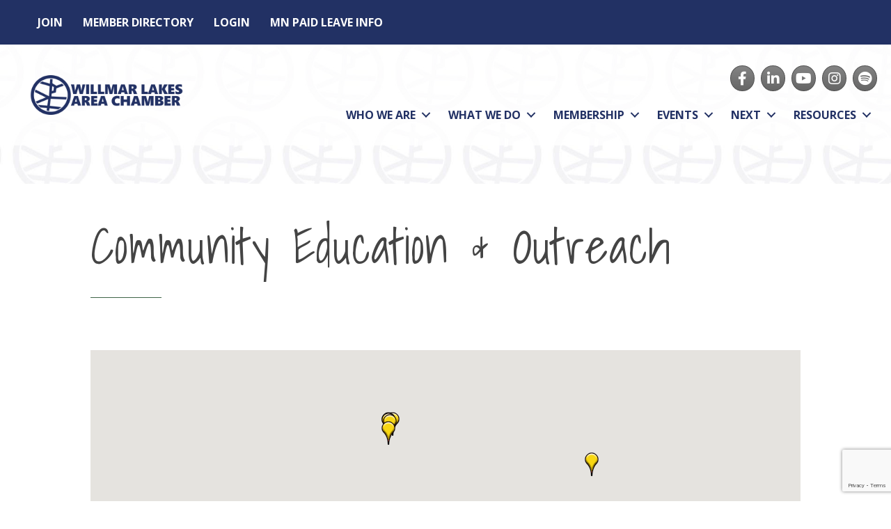

--- FILE ---
content_type: text/html; charset=utf-8
request_url: https://www.google.com/recaptcha/api2/anchor?ar=1&k=6LfI_T8rAAAAAMkWHrLP_GfSf3tLy9tKa839wcWa&co=aHR0cDovL3B1YmxpYy53aWxsbWFyYXJlYWNoYW1iZXIuY29tOjgw&hl=en&v=PoyoqOPhxBO7pBk68S4YbpHZ&size=invisible&anchor-ms=20000&execute-ms=30000&cb=5ned0yfshsba
body_size: 48851
content:
<!DOCTYPE HTML><html dir="ltr" lang="en"><head><meta http-equiv="Content-Type" content="text/html; charset=UTF-8">
<meta http-equiv="X-UA-Compatible" content="IE=edge">
<title>reCAPTCHA</title>
<style type="text/css">
/* cyrillic-ext */
@font-face {
  font-family: 'Roboto';
  font-style: normal;
  font-weight: 400;
  font-stretch: 100%;
  src: url(//fonts.gstatic.com/s/roboto/v48/KFO7CnqEu92Fr1ME7kSn66aGLdTylUAMa3GUBHMdazTgWw.woff2) format('woff2');
  unicode-range: U+0460-052F, U+1C80-1C8A, U+20B4, U+2DE0-2DFF, U+A640-A69F, U+FE2E-FE2F;
}
/* cyrillic */
@font-face {
  font-family: 'Roboto';
  font-style: normal;
  font-weight: 400;
  font-stretch: 100%;
  src: url(//fonts.gstatic.com/s/roboto/v48/KFO7CnqEu92Fr1ME7kSn66aGLdTylUAMa3iUBHMdazTgWw.woff2) format('woff2');
  unicode-range: U+0301, U+0400-045F, U+0490-0491, U+04B0-04B1, U+2116;
}
/* greek-ext */
@font-face {
  font-family: 'Roboto';
  font-style: normal;
  font-weight: 400;
  font-stretch: 100%;
  src: url(//fonts.gstatic.com/s/roboto/v48/KFO7CnqEu92Fr1ME7kSn66aGLdTylUAMa3CUBHMdazTgWw.woff2) format('woff2');
  unicode-range: U+1F00-1FFF;
}
/* greek */
@font-face {
  font-family: 'Roboto';
  font-style: normal;
  font-weight: 400;
  font-stretch: 100%;
  src: url(//fonts.gstatic.com/s/roboto/v48/KFO7CnqEu92Fr1ME7kSn66aGLdTylUAMa3-UBHMdazTgWw.woff2) format('woff2');
  unicode-range: U+0370-0377, U+037A-037F, U+0384-038A, U+038C, U+038E-03A1, U+03A3-03FF;
}
/* math */
@font-face {
  font-family: 'Roboto';
  font-style: normal;
  font-weight: 400;
  font-stretch: 100%;
  src: url(//fonts.gstatic.com/s/roboto/v48/KFO7CnqEu92Fr1ME7kSn66aGLdTylUAMawCUBHMdazTgWw.woff2) format('woff2');
  unicode-range: U+0302-0303, U+0305, U+0307-0308, U+0310, U+0312, U+0315, U+031A, U+0326-0327, U+032C, U+032F-0330, U+0332-0333, U+0338, U+033A, U+0346, U+034D, U+0391-03A1, U+03A3-03A9, U+03B1-03C9, U+03D1, U+03D5-03D6, U+03F0-03F1, U+03F4-03F5, U+2016-2017, U+2034-2038, U+203C, U+2040, U+2043, U+2047, U+2050, U+2057, U+205F, U+2070-2071, U+2074-208E, U+2090-209C, U+20D0-20DC, U+20E1, U+20E5-20EF, U+2100-2112, U+2114-2115, U+2117-2121, U+2123-214F, U+2190, U+2192, U+2194-21AE, U+21B0-21E5, U+21F1-21F2, U+21F4-2211, U+2213-2214, U+2216-22FF, U+2308-230B, U+2310, U+2319, U+231C-2321, U+2336-237A, U+237C, U+2395, U+239B-23B7, U+23D0, U+23DC-23E1, U+2474-2475, U+25AF, U+25B3, U+25B7, U+25BD, U+25C1, U+25CA, U+25CC, U+25FB, U+266D-266F, U+27C0-27FF, U+2900-2AFF, U+2B0E-2B11, U+2B30-2B4C, U+2BFE, U+3030, U+FF5B, U+FF5D, U+1D400-1D7FF, U+1EE00-1EEFF;
}
/* symbols */
@font-face {
  font-family: 'Roboto';
  font-style: normal;
  font-weight: 400;
  font-stretch: 100%;
  src: url(//fonts.gstatic.com/s/roboto/v48/KFO7CnqEu92Fr1ME7kSn66aGLdTylUAMaxKUBHMdazTgWw.woff2) format('woff2');
  unicode-range: U+0001-000C, U+000E-001F, U+007F-009F, U+20DD-20E0, U+20E2-20E4, U+2150-218F, U+2190, U+2192, U+2194-2199, U+21AF, U+21E6-21F0, U+21F3, U+2218-2219, U+2299, U+22C4-22C6, U+2300-243F, U+2440-244A, U+2460-24FF, U+25A0-27BF, U+2800-28FF, U+2921-2922, U+2981, U+29BF, U+29EB, U+2B00-2BFF, U+4DC0-4DFF, U+FFF9-FFFB, U+10140-1018E, U+10190-1019C, U+101A0, U+101D0-101FD, U+102E0-102FB, U+10E60-10E7E, U+1D2C0-1D2D3, U+1D2E0-1D37F, U+1F000-1F0FF, U+1F100-1F1AD, U+1F1E6-1F1FF, U+1F30D-1F30F, U+1F315, U+1F31C, U+1F31E, U+1F320-1F32C, U+1F336, U+1F378, U+1F37D, U+1F382, U+1F393-1F39F, U+1F3A7-1F3A8, U+1F3AC-1F3AF, U+1F3C2, U+1F3C4-1F3C6, U+1F3CA-1F3CE, U+1F3D4-1F3E0, U+1F3ED, U+1F3F1-1F3F3, U+1F3F5-1F3F7, U+1F408, U+1F415, U+1F41F, U+1F426, U+1F43F, U+1F441-1F442, U+1F444, U+1F446-1F449, U+1F44C-1F44E, U+1F453, U+1F46A, U+1F47D, U+1F4A3, U+1F4B0, U+1F4B3, U+1F4B9, U+1F4BB, U+1F4BF, U+1F4C8-1F4CB, U+1F4D6, U+1F4DA, U+1F4DF, U+1F4E3-1F4E6, U+1F4EA-1F4ED, U+1F4F7, U+1F4F9-1F4FB, U+1F4FD-1F4FE, U+1F503, U+1F507-1F50B, U+1F50D, U+1F512-1F513, U+1F53E-1F54A, U+1F54F-1F5FA, U+1F610, U+1F650-1F67F, U+1F687, U+1F68D, U+1F691, U+1F694, U+1F698, U+1F6AD, U+1F6B2, U+1F6B9-1F6BA, U+1F6BC, U+1F6C6-1F6CF, U+1F6D3-1F6D7, U+1F6E0-1F6EA, U+1F6F0-1F6F3, U+1F6F7-1F6FC, U+1F700-1F7FF, U+1F800-1F80B, U+1F810-1F847, U+1F850-1F859, U+1F860-1F887, U+1F890-1F8AD, U+1F8B0-1F8BB, U+1F8C0-1F8C1, U+1F900-1F90B, U+1F93B, U+1F946, U+1F984, U+1F996, U+1F9E9, U+1FA00-1FA6F, U+1FA70-1FA7C, U+1FA80-1FA89, U+1FA8F-1FAC6, U+1FACE-1FADC, U+1FADF-1FAE9, U+1FAF0-1FAF8, U+1FB00-1FBFF;
}
/* vietnamese */
@font-face {
  font-family: 'Roboto';
  font-style: normal;
  font-weight: 400;
  font-stretch: 100%;
  src: url(//fonts.gstatic.com/s/roboto/v48/KFO7CnqEu92Fr1ME7kSn66aGLdTylUAMa3OUBHMdazTgWw.woff2) format('woff2');
  unicode-range: U+0102-0103, U+0110-0111, U+0128-0129, U+0168-0169, U+01A0-01A1, U+01AF-01B0, U+0300-0301, U+0303-0304, U+0308-0309, U+0323, U+0329, U+1EA0-1EF9, U+20AB;
}
/* latin-ext */
@font-face {
  font-family: 'Roboto';
  font-style: normal;
  font-weight: 400;
  font-stretch: 100%;
  src: url(//fonts.gstatic.com/s/roboto/v48/KFO7CnqEu92Fr1ME7kSn66aGLdTylUAMa3KUBHMdazTgWw.woff2) format('woff2');
  unicode-range: U+0100-02BA, U+02BD-02C5, U+02C7-02CC, U+02CE-02D7, U+02DD-02FF, U+0304, U+0308, U+0329, U+1D00-1DBF, U+1E00-1E9F, U+1EF2-1EFF, U+2020, U+20A0-20AB, U+20AD-20C0, U+2113, U+2C60-2C7F, U+A720-A7FF;
}
/* latin */
@font-face {
  font-family: 'Roboto';
  font-style: normal;
  font-weight: 400;
  font-stretch: 100%;
  src: url(//fonts.gstatic.com/s/roboto/v48/KFO7CnqEu92Fr1ME7kSn66aGLdTylUAMa3yUBHMdazQ.woff2) format('woff2');
  unicode-range: U+0000-00FF, U+0131, U+0152-0153, U+02BB-02BC, U+02C6, U+02DA, U+02DC, U+0304, U+0308, U+0329, U+2000-206F, U+20AC, U+2122, U+2191, U+2193, U+2212, U+2215, U+FEFF, U+FFFD;
}
/* cyrillic-ext */
@font-face {
  font-family: 'Roboto';
  font-style: normal;
  font-weight: 500;
  font-stretch: 100%;
  src: url(//fonts.gstatic.com/s/roboto/v48/KFO7CnqEu92Fr1ME7kSn66aGLdTylUAMa3GUBHMdazTgWw.woff2) format('woff2');
  unicode-range: U+0460-052F, U+1C80-1C8A, U+20B4, U+2DE0-2DFF, U+A640-A69F, U+FE2E-FE2F;
}
/* cyrillic */
@font-face {
  font-family: 'Roboto';
  font-style: normal;
  font-weight: 500;
  font-stretch: 100%;
  src: url(//fonts.gstatic.com/s/roboto/v48/KFO7CnqEu92Fr1ME7kSn66aGLdTylUAMa3iUBHMdazTgWw.woff2) format('woff2');
  unicode-range: U+0301, U+0400-045F, U+0490-0491, U+04B0-04B1, U+2116;
}
/* greek-ext */
@font-face {
  font-family: 'Roboto';
  font-style: normal;
  font-weight: 500;
  font-stretch: 100%;
  src: url(//fonts.gstatic.com/s/roboto/v48/KFO7CnqEu92Fr1ME7kSn66aGLdTylUAMa3CUBHMdazTgWw.woff2) format('woff2');
  unicode-range: U+1F00-1FFF;
}
/* greek */
@font-face {
  font-family: 'Roboto';
  font-style: normal;
  font-weight: 500;
  font-stretch: 100%;
  src: url(//fonts.gstatic.com/s/roboto/v48/KFO7CnqEu92Fr1ME7kSn66aGLdTylUAMa3-UBHMdazTgWw.woff2) format('woff2');
  unicode-range: U+0370-0377, U+037A-037F, U+0384-038A, U+038C, U+038E-03A1, U+03A3-03FF;
}
/* math */
@font-face {
  font-family: 'Roboto';
  font-style: normal;
  font-weight: 500;
  font-stretch: 100%;
  src: url(//fonts.gstatic.com/s/roboto/v48/KFO7CnqEu92Fr1ME7kSn66aGLdTylUAMawCUBHMdazTgWw.woff2) format('woff2');
  unicode-range: U+0302-0303, U+0305, U+0307-0308, U+0310, U+0312, U+0315, U+031A, U+0326-0327, U+032C, U+032F-0330, U+0332-0333, U+0338, U+033A, U+0346, U+034D, U+0391-03A1, U+03A3-03A9, U+03B1-03C9, U+03D1, U+03D5-03D6, U+03F0-03F1, U+03F4-03F5, U+2016-2017, U+2034-2038, U+203C, U+2040, U+2043, U+2047, U+2050, U+2057, U+205F, U+2070-2071, U+2074-208E, U+2090-209C, U+20D0-20DC, U+20E1, U+20E5-20EF, U+2100-2112, U+2114-2115, U+2117-2121, U+2123-214F, U+2190, U+2192, U+2194-21AE, U+21B0-21E5, U+21F1-21F2, U+21F4-2211, U+2213-2214, U+2216-22FF, U+2308-230B, U+2310, U+2319, U+231C-2321, U+2336-237A, U+237C, U+2395, U+239B-23B7, U+23D0, U+23DC-23E1, U+2474-2475, U+25AF, U+25B3, U+25B7, U+25BD, U+25C1, U+25CA, U+25CC, U+25FB, U+266D-266F, U+27C0-27FF, U+2900-2AFF, U+2B0E-2B11, U+2B30-2B4C, U+2BFE, U+3030, U+FF5B, U+FF5D, U+1D400-1D7FF, U+1EE00-1EEFF;
}
/* symbols */
@font-face {
  font-family: 'Roboto';
  font-style: normal;
  font-weight: 500;
  font-stretch: 100%;
  src: url(//fonts.gstatic.com/s/roboto/v48/KFO7CnqEu92Fr1ME7kSn66aGLdTylUAMaxKUBHMdazTgWw.woff2) format('woff2');
  unicode-range: U+0001-000C, U+000E-001F, U+007F-009F, U+20DD-20E0, U+20E2-20E4, U+2150-218F, U+2190, U+2192, U+2194-2199, U+21AF, U+21E6-21F0, U+21F3, U+2218-2219, U+2299, U+22C4-22C6, U+2300-243F, U+2440-244A, U+2460-24FF, U+25A0-27BF, U+2800-28FF, U+2921-2922, U+2981, U+29BF, U+29EB, U+2B00-2BFF, U+4DC0-4DFF, U+FFF9-FFFB, U+10140-1018E, U+10190-1019C, U+101A0, U+101D0-101FD, U+102E0-102FB, U+10E60-10E7E, U+1D2C0-1D2D3, U+1D2E0-1D37F, U+1F000-1F0FF, U+1F100-1F1AD, U+1F1E6-1F1FF, U+1F30D-1F30F, U+1F315, U+1F31C, U+1F31E, U+1F320-1F32C, U+1F336, U+1F378, U+1F37D, U+1F382, U+1F393-1F39F, U+1F3A7-1F3A8, U+1F3AC-1F3AF, U+1F3C2, U+1F3C4-1F3C6, U+1F3CA-1F3CE, U+1F3D4-1F3E0, U+1F3ED, U+1F3F1-1F3F3, U+1F3F5-1F3F7, U+1F408, U+1F415, U+1F41F, U+1F426, U+1F43F, U+1F441-1F442, U+1F444, U+1F446-1F449, U+1F44C-1F44E, U+1F453, U+1F46A, U+1F47D, U+1F4A3, U+1F4B0, U+1F4B3, U+1F4B9, U+1F4BB, U+1F4BF, U+1F4C8-1F4CB, U+1F4D6, U+1F4DA, U+1F4DF, U+1F4E3-1F4E6, U+1F4EA-1F4ED, U+1F4F7, U+1F4F9-1F4FB, U+1F4FD-1F4FE, U+1F503, U+1F507-1F50B, U+1F50D, U+1F512-1F513, U+1F53E-1F54A, U+1F54F-1F5FA, U+1F610, U+1F650-1F67F, U+1F687, U+1F68D, U+1F691, U+1F694, U+1F698, U+1F6AD, U+1F6B2, U+1F6B9-1F6BA, U+1F6BC, U+1F6C6-1F6CF, U+1F6D3-1F6D7, U+1F6E0-1F6EA, U+1F6F0-1F6F3, U+1F6F7-1F6FC, U+1F700-1F7FF, U+1F800-1F80B, U+1F810-1F847, U+1F850-1F859, U+1F860-1F887, U+1F890-1F8AD, U+1F8B0-1F8BB, U+1F8C0-1F8C1, U+1F900-1F90B, U+1F93B, U+1F946, U+1F984, U+1F996, U+1F9E9, U+1FA00-1FA6F, U+1FA70-1FA7C, U+1FA80-1FA89, U+1FA8F-1FAC6, U+1FACE-1FADC, U+1FADF-1FAE9, U+1FAF0-1FAF8, U+1FB00-1FBFF;
}
/* vietnamese */
@font-face {
  font-family: 'Roboto';
  font-style: normal;
  font-weight: 500;
  font-stretch: 100%;
  src: url(//fonts.gstatic.com/s/roboto/v48/KFO7CnqEu92Fr1ME7kSn66aGLdTylUAMa3OUBHMdazTgWw.woff2) format('woff2');
  unicode-range: U+0102-0103, U+0110-0111, U+0128-0129, U+0168-0169, U+01A0-01A1, U+01AF-01B0, U+0300-0301, U+0303-0304, U+0308-0309, U+0323, U+0329, U+1EA0-1EF9, U+20AB;
}
/* latin-ext */
@font-face {
  font-family: 'Roboto';
  font-style: normal;
  font-weight: 500;
  font-stretch: 100%;
  src: url(//fonts.gstatic.com/s/roboto/v48/KFO7CnqEu92Fr1ME7kSn66aGLdTylUAMa3KUBHMdazTgWw.woff2) format('woff2');
  unicode-range: U+0100-02BA, U+02BD-02C5, U+02C7-02CC, U+02CE-02D7, U+02DD-02FF, U+0304, U+0308, U+0329, U+1D00-1DBF, U+1E00-1E9F, U+1EF2-1EFF, U+2020, U+20A0-20AB, U+20AD-20C0, U+2113, U+2C60-2C7F, U+A720-A7FF;
}
/* latin */
@font-face {
  font-family: 'Roboto';
  font-style: normal;
  font-weight: 500;
  font-stretch: 100%;
  src: url(//fonts.gstatic.com/s/roboto/v48/KFO7CnqEu92Fr1ME7kSn66aGLdTylUAMa3yUBHMdazQ.woff2) format('woff2');
  unicode-range: U+0000-00FF, U+0131, U+0152-0153, U+02BB-02BC, U+02C6, U+02DA, U+02DC, U+0304, U+0308, U+0329, U+2000-206F, U+20AC, U+2122, U+2191, U+2193, U+2212, U+2215, U+FEFF, U+FFFD;
}
/* cyrillic-ext */
@font-face {
  font-family: 'Roboto';
  font-style: normal;
  font-weight: 900;
  font-stretch: 100%;
  src: url(//fonts.gstatic.com/s/roboto/v48/KFO7CnqEu92Fr1ME7kSn66aGLdTylUAMa3GUBHMdazTgWw.woff2) format('woff2');
  unicode-range: U+0460-052F, U+1C80-1C8A, U+20B4, U+2DE0-2DFF, U+A640-A69F, U+FE2E-FE2F;
}
/* cyrillic */
@font-face {
  font-family: 'Roboto';
  font-style: normal;
  font-weight: 900;
  font-stretch: 100%;
  src: url(//fonts.gstatic.com/s/roboto/v48/KFO7CnqEu92Fr1ME7kSn66aGLdTylUAMa3iUBHMdazTgWw.woff2) format('woff2');
  unicode-range: U+0301, U+0400-045F, U+0490-0491, U+04B0-04B1, U+2116;
}
/* greek-ext */
@font-face {
  font-family: 'Roboto';
  font-style: normal;
  font-weight: 900;
  font-stretch: 100%;
  src: url(//fonts.gstatic.com/s/roboto/v48/KFO7CnqEu92Fr1ME7kSn66aGLdTylUAMa3CUBHMdazTgWw.woff2) format('woff2');
  unicode-range: U+1F00-1FFF;
}
/* greek */
@font-face {
  font-family: 'Roboto';
  font-style: normal;
  font-weight: 900;
  font-stretch: 100%;
  src: url(//fonts.gstatic.com/s/roboto/v48/KFO7CnqEu92Fr1ME7kSn66aGLdTylUAMa3-UBHMdazTgWw.woff2) format('woff2');
  unicode-range: U+0370-0377, U+037A-037F, U+0384-038A, U+038C, U+038E-03A1, U+03A3-03FF;
}
/* math */
@font-face {
  font-family: 'Roboto';
  font-style: normal;
  font-weight: 900;
  font-stretch: 100%;
  src: url(//fonts.gstatic.com/s/roboto/v48/KFO7CnqEu92Fr1ME7kSn66aGLdTylUAMawCUBHMdazTgWw.woff2) format('woff2');
  unicode-range: U+0302-0303, U+0305, U+0307-0308, U+0310, U+0312, U+0315, U+031A, U+0326-0327, U+032C, U+032F-0330, U+0332-0333, U+0338, U+033A, U+0346, U+034D, U+0391-03A1, U+03A3-03A9, U+03B1-03C9, U+03D1, U+03D5-03D6, U+03F0-03F1, U+03F4-03F5, U+2016-2017, U+2034-2038, U+203C, U+2040, U+2043, U+2047, U+2050, U+2057, U+205F, U+2070-2071, U+2074-208E, U+2090-209C, U+20D0-20DC, U+20E1, U+20E5-20EF, U+2100-2112, U+2114-2115, U+2117-2121, U+2123-214F, U+2190, U+2192, U+2194-21AE, U+21B0-21E5, U+21F1-21F2, U+21F4-2211, U+2213-2214, U+2216-22FF, U+2308-230B, U+2310, U+2319, U+231C-2321, U+2336-237A, U+237C, U+2395, U+239B-23B7, U+23D0, U+23DC-23E1, U+2474-2475, U+25AF, U+25B3, U+25B7, U+25BD, U+25C1, U+25CA, U+25CC, U+25FB, U+266D-266F, U+27C0-27FF, U+2900-2AFF, U+2B0E-2B11, U+2B30-2B4C, U+2BFE, U+3030, U+FF5B, U+FF5D, U+1D400-1D7FF, U+1EE00-1EEFF;
}
/* symbols */
@font-face {
  font-family: 'Roboto';
  font-style: normal;
  font-weight: 900;
  font-stretch: 100%;
  src: url(//fonts.gstatic.com/s/roboto/v48/KFO7CnqEu92Fr1ME7kSn66aGLdTylUAMaxKUBHMdazTgWw.woff2) format('woff2');
  unicode-range: U+0001-000C, U+000E-001F, U+007F-009F, U+20DD-20E0, U+20E2-20E4, U+2150-218F, U+2190, U+2192, U+2194-2199, U+21AF, U+21E6-21F0, U+21F3, U+2218-2219, U+2299, U+22C4-22C6, U+2300-243F, U+2440-244A, U+2460-24FF, U+25A0-27BF, U+2800-28FF, U+2921-2922, U+2981, U+29BF, U+29EB, U+2B00-2BFF, U+4DC0-4DFF, U+FFF9-FFFB, U+10140-1018E, U+10190-1019C, U+101A0, U+101D0-101FD, U+102E0-102FB, U+10E60-10E7E, U+1D2C0-1D2D3, U+1D2E0-1D37F, U+1F000-1F0FF, U+1F100-1F1AD, U+1F1E6-1F1FF, U+1F30D-1F30F, U+1F315, U+1F31C, U+1F31E, U+1F320-1F32C, U+1F336, U+1F378, U+1F37D, U+1F382, U+1F393-1F39F, U+1F3A7-1F3A8, U+1F3AC-1F3AF, U+1F3C2, U+1F3C4-1F3C6, U+1F3CA-1F3CE, U+1F3D4-1F3E0, U+1F3ED, U+1F3F1-1F3F3, U+1F3F5-1F3F7, U+1F408, U+1F415, U+1F41F, U+1F426, U+1F43F, U+1F441-1F442, U+1F444, U+1F446-1F449, U+1F44C-1F44E, U+1F453, U+1F46A, U+1F47D, U+1F4A3, U+1F4B0, U+1F4B3, U+1F4B9, U+1F4BB, U+1F4BF, U+1F4C8-1F4CB, U+1F4D6, U+1F4DA, U+1F4DF, U+1F4E3-1F4E6, U+1F4EA-1F4ED, U+1F4F7, U+1F4F9-1F4FB, U+1F4FD-1F4FE, U+1F503, U+1F507-1F50B, U+1F50D, U+1F512-1F513, U+1F53E-1F54A, U+1F54F-1F5FA, U+1F610, U+1F650-1F67F, U+1F687, U+1F68D, U+1F691, U+1F694, U+1F698, U+1F6AD, U+1F6B2, U+1F6B9-1F6BA, U+1F6BC, U+1F6C6-1F6CF, U+1F6D3-1F6D7, U+1F6E0-1F6EA, U+1F6F0-1F6F3, U+1F6F7-1F6FC, U+1F700-1F7FF, U+1F800-1F80B, U+1F810-1F847, U+1F850-1F859, U+1F860-1F887, U+1F890-1F8AD, U+1F8B0-1F8BB, U+1F8C0-1F8C1, U+1F900-1F90B, U+1F93B, U+1F946, U+1F984, U+1F996, U+1F9E9, U+1FA00-1FA6F, U+1FA70-1FA7C, U+1FA80-1FA89, U+1FA8F-1FAC6, U+1FACE-1FADC, U+1FADF-1FAE9, U+1FAF0-1FAF8, U+1FB00-1FBFF;
}
/* vietnamese */
@font-face {
  font-family: 'Roboto';
  font-style: normal;
  font-weight: 900;
  font-stretch: 100%;
  src: url(//fonts.gstatic.com/s/roboto/v48/KFO7CnqEu92Fr1ME7kSn66aGLdTylUAMa3OUBHMdazTgWw.woff2) format('woff2');
  unicode-range: U+0102-0103, U+0110-0111, U+0128-0129, U+0168-0169, U+01A0-01A1, U+01AF-01B0, U+0300-0301, U+0303-0304, U+0308-0309, U+0323, U+0329, U+1EA0-1EF9, U+20AB;
}
/* latin-ext */
@font-face {
  font-family: 'Roboto';
  font-style: normal;
  font-weight: 900;
  font-stretch: 100%;
  src: url(//fonts.gstatic.com/s/roboto/v48/KFO7CnqEu92Fr1ME7kSn66aGLdTylUAMa3KUBHMdazTgWw.woff2) format('woff2');
  unicode-range: U+0100-02BA, U+02BD-02C5, U+02C7-02CC, U+02CE-02D7, U+02DD-02FF, U+0304, U+0308, U+0329, U+1D00-1DBF, U+1E00-1E9F, U+1EF2-1EFF, U+2020, U+20A0-20AB, U+20AD-20C0, U+2113, U+2C60-2C7F, U+A720-A7FF;
}
/* latin */
@font-face {
  font-family: 'Roboto';
  font-style: normal;
  font-weight: 900;
  font-stretch: 100%;
  src: url(//fonts.gstatic.com/s/roboto/v48/KFO7CnqEu92Fr1ME7kSn66aGLdTylUAMa3yUBHMdazQ.woff2) format('woff2');
  unicode-range: U+0000-00FF, U+0131, U+0152-0153, U+02BB-02BC, U+02C6, U+02DA, U+02DC, U+0304, U+0308, U+0329, U+2000-206F, U+20AC, U+2122, U+2191, U+2193, U+2212, U+2215, U+FEFF, U+FFFD;
}

</style>
<link rel="stylesheet" type="text/css" href="https://www.gstatic.com/recaptcha/releases/PoyoqOPhxBO7pBk68S4YbpHZ/styles__ltr.css">
<script nonce="EixViDA1TvWwJyd2OdHpuw" type="text/javascript">window['__recaptcha_api'] = 'https://www.google.com/recaptcha/api2/';</script>
<script type="text/javascript" src="https://www.gstatic.com/recaptcha/releases/PoyoqOPhxBO7pBk68S4YbpHZ/recaptcha__en.js" nonce="EixViDA1TvWwJyd2OdHpuw">
      
    </script></head>
<body><div id="rc-anchor-alert" class="rc-anchor-alert"></div>
<input type="hidden" id="recaptcha-token" value="[base64]">
<script type="text/javascript" nonce="EixViDA1TvWwJyd2OdHpuw">
      recaptcha.anchor.Main.init("[\x22ainput\x22,[\x22bgdata\x22,\x22\x22,\[base64]/[base64]/UltIKytdPWE6KGE8MjA0OD9SW0grK109YT4+NnwxOTI6KChhJjY0NTEyKT09NTUyOTYmJnErMTxoLmxlbmd0aCYmKGguY2hhckNvZGVBdChxKzEpJjY0NTEyKT09NTYzMjA/[base64]/MjU1OlI/[base64]/[base64]/[base64]/[base64]/[base64]/[base64]/[base64]/[base64]/[base64]/[base64]\x22,\[base64]\x22,\x22woDCgcKCQmtpw6LCik5+wrsDO8OFTRk0UhYqVMKUw5vDlcO1woTCisOqw7ZLwoRSbxvDpMKTWGHCjz5wwoV7fcKwwrbCj8KLw6bDpMOsw4APwq8fw7nDosKLN8KswrzDn0xqQm7CnsOOw4dyw4k2wp8kwq/CuB8CXhROEFxDYsOGEcOIZsKdwpvCv8K3U8OCw5hnwrFnw70LDBvCujQOTwvCgRLCrcKDw4DCsm1Hb8Opw7nCm8Kyf8O3w6XCq2V4w7DCjX4Zw4xfFcK5BWLCh2VGfMO4PsKZDsKaw60/[base64]/Cv8KAw5jDiiDDqsKHw4zCtxpaw4Z4esOWBDtAcsOIScOWw7/[base64]/w57DhsKfw47Ci8OWEcKYRQfCnlDDhcOQwpjCp8O1w7DCsMKXA8OZw6k3Xmx/NVDDkMODKcOAwopiw6YKw5vDjMKOw6ctwp7DmcKVXsOuw4Bhw6cXC8OwaA7Cu3/Cl39Xw6TCkcKDDCvCu0EJPlfCocKKYsOxwpdEw6PDr8OJOiR2I8OZNmxWVsOscGzDoixmw5HCs2dOwrTCihvCihQFwrQ5wpHDpcO2wrPCrhMuScOOQcKbUCNFUgDDkA7ChMKUwrHDpD1Ow7jDk8K8MsKrKcOGZsK3wqnCj0bDlsOaw49Pw7t3wpnCih/[base64]/Dj8O4RFdEbcK8w5VcwpzDrsO8DcKiw4PCkMKvw5NIeHdAwo3CkXLCr8KwwoDCp8KJEsOWwofCnj9Ew67Co0EawoXCg3ofwoQrwrjDsmMcwqA/[base64]/Dr0PCkxXDjlbDkHoacgVKNsKeSx/Cq8OTwpJKf8O+KsO0w7bCqnjClcKFX8Obw4wQwohiOz8/w7lywp0FCcOBNcODfnJJwrjDt8OtwojCusOnKcOPw5fDi8ODQMKbKnXDkhHDognCoWLDm8OiwqbCjMOjw4LCsiZoIwIAUsKew6rCgSVawpF+fSrDhDTDpsOjwr7CuCrDo2zCgcKgw4fDsMKqw73DrCcEf8OoeMKGHzDDlgfCuHzDqMOtbg/Cnh9iwqNLwobCisKLKEN2wqgUw7LCn0TDmAzCp0zDgMOVACXCi3ZpI1Yow6k4w73CgMOrZylVw4QkQwgnQnEeBB3DjsKVwqnDvVjDghZSO00awpjDg23CrCfDncKUWl/DusKiPgDCuMKxaxE/DmtFAEk/CRfDuSBkwpxAwqsTG8OMUcKDwqDCqwwIEcOgQ2jDqsKPw5TDhMODwozDnMKpw7LDuxjDq8KsN8KFwot7w4vCm03CjHzDpk0Qw4QWf8O/MSnDmcK/w40WW8KPIR/CmwMwwqPDssObTMKwwoRLB8Olw6VeQ8OZw4kWE8KEbcK4OntlwpDDjH3Cs8KRF8OwwobCgMO1w5s3w73ChTXCssOUw4vDhUPDlsO0w7Biwp3DgE1Sw4hdXV/DrcK/w77CuhdJJsOGTMKscSslMh/[base64]/DrUkKw4bCpwLDucOEGsO/NTNZw6/CqDIVwpVNcMK+PhzDocKPw60DwqbCicKieMOWw506LsKxCcO/w50Rw6hhw4vChMOJwpwJw7HCh8KJwovDg8KoJsODw4EldHxdZcK2TlTCgGzClSPDocKGV2gtwrtBw70lw6PCqwFlw5PClsKNwoUEEsOMwp/DpDwrwrJFZGjCpl0swoJjBxt5eSXDjTBtAWhzw45Hw61Bw5fCncOdw5zDnF7DrBxZw4rDvEVmWDjCmcO+SjQww59BbzrCl8O4wo7Dj0XDmMKswr1Uw4LDhsOeHMKxw58iw6zDjcOqScOoB8K/[base64]/DtGM1w77CiBzDtGQ3w6FlEg9tRDVTw51QRR5vw7fDkAxUJ8OXbsKgBS16HjfDj8K8wod3wr/DtD08wo/CrnVFNMKoFcKlVHLDq0jCu8KbRsKdwrDDo8OZGcK5acKwcTUHw7Ejw7zCqXl/ScKmwoYKwq7CpcKXOSDDh8Omwp1fDSfCnH4PwrjDvVTDnsOnP8Knd8ObUcOEBD7DrEsKP8KSQMO/wpnDqEwrEsOAwrFoBwrCmsOawojCgcOrFk10w5rCq1HDiBo8w452w5JJwq7Cly41w51dwp1Nw7/CsMK3wpBDHg93Pmg3KGPCoyLCtMKHwqVhw7gWKcOKwo88TmFIwoIfw5LDkcO1woJONiHDhMKWS8KYMMKqwr7CrsOPN33DhCItNcK7YcKdwo/CpHIXLT0XEsOFWMKlAsKHwoJLwrbCkMKUcAPCpcKTwqNlwokWw6jCpH4Mw6k9eQZ2w7rCvlsBDUwpw5TDg147X2nDhMKlUT7DhsKpwr4Ww70WeMK/TWAbRsOXQHxtw69QwoIAw5jDjMOSwqQlEQ94w7QjPcKXwo/DgWs7ZUdsw7pLUyjCi8KUwocZwpcBwo3DmMKJw7oxwrZYwprDrsKZw6zCt07CoMKUdzc2OV5hwqgAwrpoVcOKw5TDiH0kBxDDhMKhwrhCw7YMScKqw4NPbHLCgS1twpwKwpjCrAfDoAkPw6LDmnHCkx/[base64]/[base64]/CmVxbwpbDtS4rw7PDsjgcTDAPBFzCtsK6A0hEQcKLYQFewopYNhUkRA98EGcaw5/[base64]/Dq2ZcwoN4w7s/CMKRbMK2wqYbdsOWwrwBwpwyRsOsw7J7Eg/CgsKNwqI0w5lhWcKaBMKLwq/CvsOrbytRSjvCjxzCrwXDqMKdfcK+wqDCm8O7RwQnIEzCiEBSUD4vGcK2w64ewqcXS1UeGMOQwqMpWsOhwr9PRMO4w7x5w7bDiQ/CugN3TsK8w5HCu8KYw57CusOSw5rDqMOHw7zDhcKGwpUVwpNOVcO+Z8KXw45fw6HCvBx1CWQ/EMOSVRJ3ecKNHSzDhTVlWnMPwoHCk8OGw7bCtsKBbMOTIcKnczofw5Bkwq/DmmI8Y8KaSgHDhXTCp8OxEkbCnsKgdMO6Vwd5EsOuHsORI3PDtS5/[base64]/CocOQWSNmDHI2f14rwoLCssK9wqFswonCik7DncKkZ8KCbH7CjMKwesKSw4XCtT/CiMOFRsKbTWXChRbDgcOaEQbCuAvDvMKvVcKfNXsIblRnNnnCgsKrw783w69WJw9Dw5vCucKaw67Dg8Kuw4TCkgMIC8OrZiPDsAZdw4HCtcONbsOAwqbDgSDDq8KIwqZaOcK+woHDg8OMSwpPY8Kmw4vCnF9ba3xgwo/Dv8KQw4MGTBLCsMKowrnDl8K2wq/CnQktw51dw53DuznDmcO9ZFlxAWozw6lub8Kxw4lac2/DocK4wpnDiHYLMcKzAMKjw7Y9w4BLHMKXU2bDqzJVWcO1w4tCwrUyXzlIwpUcc33CjynCncKyw5hIDsKFLl7DqcOGw4zCuCPCmcO2w5/CgcOTbsO9L2PDusK6w7TCqB8ba0fDp2rCghPCo8K4UHl4Q8OHBsOpa1UmGGwhw55COirChW0sNGVpfMOYTSPDisOzwpfDr3cCLMORFCLChQvCg8KpGWICwrtjCiLDqXoWwq7DtzvDqsKSfQPCocOGw5gaLcOxGcOSTWrCkhMfwoLDoj/ChsK+w6/[base64]/DjXTDqknCrGtVT8Kxw59DFMOaPUYRwpbDq8K1NEdbLMOSAMK/[base64]/Dtl4GGsO4wrHDqgTDkBxRwojDlELCtMK0w6jDojJsQikKE8OJw74uEsKRwp/DusKkwpnDmAYjw5F7RFxtR8OKw7nCrn0dIMKwwpjCrHZgEF7CkG1IfsOhUsO3DUXCmcOrR8KIw49EwoLCiiLClClbPw16KmXDiMOzElXCu8K/A8KIdjtFNcKVw7dvW8KfwrdGw6XCmA7Ch8KYb1LCsAXDvXbDkcKuw4VbRcKOwp/Cq8OUM8KDw5zDm8OWwo5/wozDvsK3YDcyw6jCjHwAQyLCpsOFf8ObdgMGbsOXGcKaYk0zwoErNTrCtT/Dt0jDg8KvGsOJSMK/w4RmemxCw7EdM8OCcQd9Cm3CisOow4R0Mjt4w7pjwrrDpWDDscOuwoPCp0QmDUoEC1w9w7JHwosAw4sZF8O9WsOoSsOsRBQYEy3Cm3gdZsOEZBIIwqnCqQpOwobDilXCu0bDssK+wpbDpcODFcOJbcKNaWzCqHbDpsO7wqrDvcOhIljChMKvbMO/wr7Csw/DuMOmEcK9PmcoXDgQIcK4woDCtH3CpMO8DMOaw47CpiHDicOJwp8nw4N2w5gUOcK8ciLDtMK2w4vCr8Odw7o2w7M8PT/Cjnk9ZsOBw6/CrUDCk8OFM8OSWcKKwpNew5nDhwvDqFoFRsO3UcObERNyHsKrdMO4wpoSasOdRE/[base64]/[base64]/DmfDszQ1w4nDllscw6/DvDzDhUZ8woQBcx4vwpAUwrknZy7DsV1se8Oaw7QMwrzDpMKIKMOmfMK3w6jDv8OqenRIw4jDg8O3w41Aw6zCj1/ChMO6w7Vfwpdaw7PDkMOMwrcSEBvCjgoOwo86w5jDv8O0wq00CypBw5FEwq/DlxjCqMK/[base64]/CncK5XsOkw6dNw4pOG2McM8Kaw5fCvmrDlkLDl27DsMOWwqtWwpJOw53DtGRvV25ow7dTfhzDtRwUTgTCry/CgFIPPyYDI0HCm8Kge8OkLcOUwpvCl2TDpcKZWsOiw45JP8OVbFDCm8K8JThqM8OHUVLCucOfTBzCsMK7w63DgMKjAMKgOcK0e0I7KzXDl8KzOxzChMK8w67ChcOpAAXCoQdJKsKMIlnCtsO5w7QdPMKfw7ZAUMKqMMKJw53CpcKQwq/CssO/[base64]/w6NmZsK4woHDlMKew6jDtsKTQMKyYDTDqsKHGQsONcK8XjLDsMKrRMO0GyJcIsOJV0E1w6fCuAM2CcKrw6Ihw6LDg8KEwqXCtcKVw4PCizfCvHHCucKfHi4WZS94wpHCi1XCi0DCqHPCj8Kxw5kcwoMlw49LfW1PQj/Ct1p3wr4Mw59UwoPDmyXDvQ/DssK1MFJtw7zDtMOqw4zCrCXDrMKTesOIw61Gwp4kcgZ1csKcwrLDmsOuwozCtcO1I8OGbg/CnylYwr3CrMO/C8Kzw5VOwqBYMMOvw5x/AVrCvsOww6tnd8KDNxDCm8OIcQAUd1A1a0rCmVtQHkfDk8KeJkJTXMOHSMKCw47Cv2HDsMOswrQpw5TCuU/CqMOwFjPCvcOifMK/N1fDv2PDoWNpwqlCw7cEw47Ck27DscO+XiDCtcOvBhfDrzDDmH4kw5TCnQ4/woEnw4LCn0QuwqkgbMKgMsKMwobCjSABw77DnsOCf8O/wq98w7AgwqTChSsLNVDCsmLCrMKLw43ClxjDiEopZBoiT8KJwolVw57CuMKVwrvCol/CvVJSwowkecKlw6bDhsKpw4XCjUU1wp4ELMKRwrTCgsOsfGQzwrwdN8OwWsKgw65iT3rDnAQxw6jCiMKcOXZSQ1HDgsONVsO3wqnCiMKJE8KxwpoiD8OOJy/DtWfCqsOJFMOmw4LCp8K/[base64]/CisKYTsO2PVogaX4pw5fDkz3DgF1pUDbDl8K5TcK2w54Dw5lTYsKNw6XDsyLDqEx+w6QyL8ODRMOpwp/[base64]/DssK8McOEdsKcw70kwpDCpHp9w4TCjcKYQMOGMUTDlMO5wr88USnCl8Kgb3Vkw64mccOdw7QTw7HDmFvCtwjDmQDDkMONYcKYw7/DngvDjMKhw6PDi3JRNsKFOsKBw63DnVfDlcKrYMKWw4fCtsOmf0NZw4/CgmXDv0nDqUx7AMOgaVQuZ8KOw4HDuMKWRX/[base64]/wrLCu8O9w78iwqPDpsKtw6vCkhhkGcOKJ8Kjcn/DgDMUw7LCoXgLw43DqClOwrQZw7nCgSPDpHl4C8K/wpx/HsOnK8KEGMKLwpYsw7fCsRTDvcOcElA3CiXDlE7CoCB1wrNfSMOxOV96b8KswpbChGBFw7powr3ChTBPw6PDq1kkZwHCssKTwoISccOzw6zCoMOgwpl/Kn3DqEwOJzZeD8O0NjBAd1fDscOkdiQreHRPw7PCm8Odwr/Cu8OdVnU7IMKuwrZ5woFfw53CiMKpG0zCpi8vWMKeRRTClMKuGDTDmMOOPsOqw6t9wozDuCzCgWHCnT/DkVrChRvCocKrEj1Rw68ww7JbPMKYV8ORMQ1iZzDDgTHDpy/Dok7DvkDDtMKhwrxrwpnCo8KgMHPDpjLCpsKFIzXCt0/DtcKyw4QWFsKbBm45w4HDkVHDlBLDkMKTV8OgworDjTEHWCfCmyzCm3/CjSwsSzHCncOww5g6w6LDmcKfITrChD1kFGvDpcKpwofDj1zDscKGQy/DnsKRG2JUwpZEw5DDhMOPSnjCt8OBDT04QMKcZgXDvxvDiMOgSHvCsTI0U8KKwqLCiMOkRcOPw4/ClFxMwrtLwo5oFwDCtcOpMMKww69uPERKAjBoAMKLGh5veQ3Dmmh8MhwmworCmWvCrsOaw4nCmMOkwooDLwvDmcOBw4RIRBXDrMOxZAlcwowOVE5lCsKuw6XDhMKJw559w7gsQyrCh19KAsKBw6xeVsK/w5Ybw6pfb8KIw6oDEwE0w5dLRMKHw65Pwr/Cp8KiInzCmcKse3g+w6N4wr5jYyvDr8OeGk3Cqh84HW9sVic+wrRAfCrDjj/Dv8KCNwhMV8K1PMKXw6ZKVkzCk0HCuiEgw6UfZVTDpMO4wr/DiAnDjMO1X8Oiw5wiFwt0FB3DiB93wqTDuMO2BTrCusKDHRN1A8KCwqLCtsOmw4rDmxvCp8OGdErCpMKHwp8QwqHCm07CrcOMacK6w5AaHDIewrXCtkttZU/[base64]/CpFbDs8K3LsOOKmzDqwPCnsOKwrHCtSl0fsOFwqFEOnVvfEbCqkgdf8K9w752wqUaR2jCqGXDu04fwplXw7/DicOSw4bDi8O9Ojxxwr81X8KcT3gfVgfCpUJjQhMXwrAWZUttS05iTRxOGh08w5k7UnTCg8OgVsOqwprCtSDDscO/O8OEIXdfw4/DhsOERD0fw6MDccKTwrXCsTDDl8KQVlDCisKSw7bDkcO9w5slwqvCh8OeW08Sw4zDiGnCmh/Ckj0FTyEkbwU6wojCtMOHwoFNw4HCg8K6RVnDhsKNYD7CqXbDqB3DswZ8w78vw7DCnEhsw4jCizNIH37DvCgKaxLDqk45w4bDqsOCMsOtw5XChsO/BMOpKcKMw6V8w4VHwqvChmDClQsVwpPCowdYwq3DrynDmMObNcOWTExDFMOMGT89wqHCssOiw6Bdd8KzWXTDjmfDkDDDgcKCFQ5JXsO9w43ClT/ClcOXwpTDtGFma2fCv8OZw6zCpMO/woDDuRpIwpLDssKrwqxQwqYYw4EJO3Qiw4LCksKJCRjCosONVijCkhnDp8OFAmNvwq8/wpIYw6lnw7DDmhgpw70ELsKuw7U1wqfDsjFxQsO2wpnDq8O7BMOZdwhXcnIAQXTCncOjBMORKsOrw6EBLsOgHcOlRsObG8KjwpHDoi/DjQVeWiDCpcKeFR7CnMOrwp3CrMOGWgzDpsOObzBwc33DhjtswobCssKCa8O3HsO+w6XDtQzCrlNAw6vDhcKGPijDgHQkVzrCvl81IhdleF7CskZTwpgQwqkhW09ZwotKOMKvdcKsfcOSwr3CicK1wq/DoELCnTBjw5tBw6k7CBfCmBbCh28qKMOAw44AYU3CucO9Z8K8KMKsX8KeBcOkw5vDr27Cr0/[base64]/DosK0cMKVw4M2w4M+w7xAanTDjApowqlTw74fwrDCrcOmAcKmwrnDry8vw4wmWMOaYGnClVdmwr8yKmtqw4/CpndRWMKBSsKFe8KlLcKQb1zCihbDmsOOMcKhCDLDslXDtcK2LcO/w5VIfcKnTsKfw7PCjMO/wrY3QsOJwqvDjX/[base64]/[base64]/wrTDgsKnw7A1w7EtNsO4wqc4w4FkM8OKwp/DmUrCn8KBw4TDrsOaEcKJLMOwwpVYKMOoXMOIcSXCj8Klw4jDuTfCrcONwrwUwrrCgcKewofCrER7wqzDh8OkEMOzbsOKDcOhNcO/w6lmwrnChcOzw4/[base64]/[base64]/CqBHCoTrDr8Okw5rDosO0wqrDoCXCiFDDicOBwrUeHsKow4BmwrLCuRB4wppcWC7DrlbCnMK6wrwoDTrCrSXDhMOHbkvDo2YRLUV/wooHCMKrw4bCocOzPMK1PDlWQwE/wpVCw5rDpsOHNnM3W8Opw7pOw7ZSaDYpDV7CrMKgQhFMbELDgcK0w4TDp2TDu8KiahEYHiXDoMOoCD3Cv8Oxw6zDtwfDszdwfsKuw4BMw7DDvy4IwrTDmkpNHMO7w7FZw5JYwqlbG8KAKcKqQMOuacKQw70Aw7gDw44WDsOzAcK7KMODw7/[base64]/DlMKfVcO4w5nDv8OEwqVrGcO0w5LDsMOnAcKTwrJdQsKPaSLDrcKmw4LClSRBwqXDrsKUOHPDgXjDocK/w71rw4gIDMKVwpRae8OsdTfCtcKlPDvCmG7Doy1Rc8OYQn/[base64]/DoTvDlMKOw7suC0EuesKRw6XDk8KtU8O2w4xgwqoKw4hxTcKuwqlPwoYCw4FlHMOSUA9vXcOqw6oEwq3DocO+w6gow5TDrAbDqFjClMO2BTtDGcO4ccKYF2cww4ZdwqNRwokxwpJqwo7CpjfDmsOzA8KIwpRuw4/CpcK/UcKrw7/DniwsSxLDqTnChMKFKcOxDcOUFg9Fw5Exw7TDl0IkwovDuWlbE8KmXmjDrsKzIsOUaCdBHsOhwoMgw4cWw5XDoDbDmStnw5w7QlvCk8Osw4/[base64]/DkcKONXrCucOGwqbCucO+woPCqCnDpcK1T8OFK8KXwqzCssKww4bCn8KAw5fCrsKxw4JeSlVBwqrCknnDsCJnTsORT8KvwrHCv8O+w6UKwobCg8Kjw5EqTAtxH3ZRwr5Ww4bDk8OCeMKTFAPCicOVw4fDn8OLKsOoXsOCAcK/e8KmVRXDlS7CnifCiXnCncOfZTLDi0/DlMKtw6x2wpzDjlBVwqzDq8O6XsKLe3oXUVF3w79rUMOfworDjGB+IMKIwp4rw4EsCC3DlV1Pfmk4Hi7CoXtURCHDmCzCg0lDw5zDimp8w5jCqMOOU2cXwovCrMKuw7puw6hnw4lHdsOiwq7ChD3DhnHCjlRvw4/Dm0LDp8Ktw4EUwooXZsOkwrfCjsOnwphqwoMpw5bDhzPCth9MfhvCusOnw7rCkMK5GcOGw7/[base64]/CjsOYKFYRw4gRKycow7cfVHTDnjvDoic3aMO9ccKww4TCj23DtsOUw4/DqljDvFvDthzCkcKtw4lyw4AHBmI7esKUwq/Cm3bCo8KWwqvCtyNdJRsAQ37DmBBNw5jDvjs9woJqNQfCicKaw6jCn8OGc2LCui/[base64]/CvXfCm8O4exDDrsK7w4LDrsK8BQUZwp7Dj8Ocw7zCnXnCnFhSRiMwJsKUDMKkNMK6W8Ovwrhbwo3DjMORNMKBJybDlwUrwogbasKlwrrDjMKbwqsEwr1HQyzCq3vCkj/[base64]/NkrDjxk7TxHCnThYw7vDgsKGw7RDRR0sLMO8wpDDr8OMZsKcw4B0wpN1eMOYwr9URsOpDxEecGkYwoXCj8Oow7LCqcOePQ8fwrIlUsOKYSXCo1bClsKywrgLDVQawptzw7d1SMORM8O6wql/dm84cjXCjcO0WMOlUMKXO8OYw5Y/wro0wqbCkcKYw7URKknCksKSw6E2I3DCusODw67ClsOVw6NKwrVQZHDCuC7CqRDDlsO7w7PCqiIbWMKLwo/CpVI2NHPCvR0owoR6EcOZR0cVe37DoGlfw71Ywp/DsAPDlF4LwoFDLWzCkHfCgsOPw7R6R2TDn8KHwqvCpMKnw6E6Q8KjQzHDkMKPGgNjw40IXQZ0G8OADsKMAGTDlWgYfmjDsFFAw4lYF0/DtMOZMMOSwp/[base64]/DincZw7J2CjvCiFYiwrl0wqkiwoQNUDjDnzPDsMO1wqXDp8KHw6PDs03Co8OUw49Yw686wpIyVsKyfsKQPcKUdRPClcOPw5TDrBrCt8Krw5sLw4DCsizDjsKQwr7Du8OvwofCn8O9V8KdK8O3J0QwwrkDw5twKXzCik/[base64]/[base64]/DpsOqw5jDr1hIP17DszfDs8OGOcKjF1x/w43Dq8KrEMKxwpV8w685w7PCkG/[base64]/DgMKlOgjCs2wDw60Mw4g8dyEfP2LCusKJWn3CvMOmUsKlUsKmwo1PT8OdWn4hwpbDtG/DkQIYwqEQTwB1w7twwp3CvHDDjC8UIWdSwqrDj8Kjw68ZwpkYLcKKwpEnwo7CucKzw7HDlDjDm8Obw6TChlIOZS/CrMKBw4p5V8Kow7lpw5DDojF0w7UOVldXb8OgwpRUwpHCicKjw5RnasKvDMO9TMKEM19Aw4gvw6HCnMOSw7XCqR/Cp0JgRTo2w5vDjSkZw75NUMKuwoZLYcOUHxhcW34qc8Kzwr7CrT0Oe8KMw5NaHsKPIMKQwpXDrXQUw47DtMK/wqhow503cMOlwrTClyTCrcKWwqPDlMO/esK6cS3DoSnCkD3Cj8Kvw4HCssKuw4Nzw7gowrbDtBPCscOKw6zDmEjDjMKhDXgQwqFKw6xbX8KYwqgxQ8OJw6zDhTTCj3LDqzR6w5Uxw5TCvh/Dr8KMLMOnwq3CkMOVw5grG0fDrgpFwqlMwr1mw5tSw5R5K8K5PkfDrsOLwpzClsO5Q255w6RxbC8FwpbDhn7DhCYIYMObFnfDtWzCicK2wr/Dskwrw6nCusKFw5MnfcKZwofDugjDpH7CmBkywoDDvXbDu1sPHsODMsKFwpfCvw3Dsz3Dn8KrwrgiwqFZL8Klw682w49+RsKEwo1TUsOCagNlM8O6WsK6Zi5Hwp81wpzCusOwwpxZwq3CuB/Duw4IRQvClnvDvMOhw6lwwq/DpCDCpBF4woDCp8Ktw5jCtAA5woLDoXTCscKaX8K0w5HDrsKAwofDrFYrwo57w4PCssK2PcKhwrHCoxAoBShdS8Kqw6dmHS0iwqhxasKLw4PClcOZPw3DucOvWcK4XcK3XWkYwpbDrcKeRGrCrcKvd1/CusKee8KIwqwMIj3CmsKLwqPDv8O4XsKfw48Yw6h5IAdOOl5uwrjCq8ORYF9CF8Oyw5PCmMOxwoNTwofDo0VqPsKyw4V6Lx/CksKKw7XDnFbDjgfDgMKew7pRX0J0w4UFw57DjcKTw79gwr/[base64]/Dn8KDwpJ/M8OrIsONLy7CqsKYe8KKw6Nnw6jCnRQowpwYL2rCjxcnwp4GMzB7a33DosK/[base64]/[base64]/woBjNsK1wokQX8Kmw6gRV3PDmzVlAg/[base64]/CvMKGwqNvRMOfGgB1Xn0xWBnCoEnCqAXCt2LCiFsEBcOlBsKXwo3DmBvDq1jClMK/ajjClcKgP8ONw4nDpsKUTsOPK8KEw7sVF00lw6TDhFnCkcK3w5jCszbCumTDpQ9HwqvCm8OUwpQbVMKRw7PCmxnDr8O7ECrDkcO/wrsGWhFTPcKSJglOw4hJbsOawqXCo8KTDcObwovDl8K5wqrDgTBqw5BBwqAtw7/CqsOCE2DCtXLChcKTOjs4wo40wrlSLMOlaxIBwoLCuMOgw4oKaSg6QcKnRcK/UMK/[base64]/Djy1yAXt3GwnCm8OLRMOmUsKVw5vDm8OFwrARTcOfL8K6w7zDisKPwqDCnSc7E8KjODYyE8Kfw7U0ZcK8EsKjwoDCqsKyaydrEE7DgMOqd8K6Tk0gRnbDg8O7KmBVYEQVwod0w6AGAsOgwpdIw73DqRFod1LCjMKOw7MawpE4CRgcw5/DjMKQO8KdUDfClsOGw5PDg8KOw5zDhMKVw7zCpnjDr8OLwpshwoHCisKbDDrCgitWeMKMw47DqcOYwr4bwp1QTMOaw6RXAMO4XcOUw4PDoC4WwpnDi8ODTMOHwoVtWnAXwppNwqnCrMO0w7jCnz3CnMOBRCbDqcO9wonDl2Qbw49SwrBfbcKUw5MHw6DCoBw/EAxpwrTDtnbClG0AwqIOwqfDksKTDcKHwpQNw741XsOvw7h8wog3w4DDhU/Cn8KXw6xSFz1Nw6FRGA3DoUvDpndxBS1mw5BNMCpywoogPMOYXMKDwo/DmnbDqcK4wqPDssKQwqBeTTfCtmpCwoUiHcOhwqvCuEh9JXrCqcOlJMOIAgo2w6bCkUjCvm9qwqZMw6TCg8O8FC57D0BgTcOaWsO6ZcKew4TCnMOiwpoCwrcGUlLDncO/[base64]/CrGHCqw3DssOMEwTCgFnCkcOzHhHDnsOuw5TDuUNAOMKrIynDosOUGcOQe8Kuwo9Ewp5vwoTDj8K8woDCq8KxwoUswrHCqsO0wr/DjHrDuVk1OyRVci9Qw5UeCcOtwq9wwojCkWIpLyzCiVpRw5hEwp84w47Chi7CvVpFw5/DtUhhwojDnSzCjHNLwq4Fw70Gw71OVnrCucO2csOcwpbDrcOmwo1VwqVuURMYDRFyB2HDsk9DZ8O1w4/DiBV+A1nDkwIYWMKyw6PDgsK7c8Onw6F6wqk5wpjCiTxVw4pNPkNDexx8N8OyG8OUwrdcwqfDpMKwwqhxCMKhwqBJBsOxwpEzOiAEwpQ6w77CucOzK8OBwrfCusOIw67Ck8O2ckAkSnrCjyZZBMOSwprDgxTDiiDCjAXCu8Oyw7k5IS3Cv1vDncKDXcOuw5sYw7gKw7/CgMOFwr1sXTDDlxFdQwYCwo7DucKcCcOZwrTCnAZMwqcjAzvDmsOeUsOkF8KKbMKRw7PCtk5Ww4LChMKawrNrwq7Dvl/[base64]/Cqm7DsQjDmcO0w7TDojE7w4fDqcK2wpHDsErCp8KDw4fDisO9TcKyHB42P8O/X1R1F14/[base64]/A8Ofw47ClMONw5wFA8KrVcOcMHPCpTLCjMKMwqNwT8OHbsKHwq9xdsKAwozCsAQ3w7nDrHzDij9GSSl7wqZ2VMKSw7XDvEzCjcKnwo/DogcDB8KAWMKcElbDnRzCtloSPyHDg3J5KcOTI1bDpcOewrVzE3DCqG/[base64]/[base64]/wo5OME9cdA03w5HDj8O6w6/[base64]/Cgy9qw4HDl8O2CUJqEgJuw73Ct8ObwoASTcOrcMO7DGdGwpTDrMOcwo7CqMKGQTvCmsKgwp9uw4fCoUQrN8KhwrtcHzTCrsOwG8OYYU7Co2BaaGFiP8KHPcKFwqUNNsOewozChAlvw57CpsOtw57DhMKMwpHCm8KPSsK/cMOlw7hedMKHw6BuJMOSw5fCjMKqQsKDwqUHPsOwwrdvwp3ChsKsI8ORGnPDrhhpTsOYw50fwoZ+w61BwqFQwqvCmiVYRcKZC8ODwoQdwovDtcObUsKYQAjDmsK5wo7CsMK4wqc2CsKEw7HDogpeGMKNwq89UWtXaMObwpBRSCFmwpE/wqFswpvDqcKyw4t1w7duw5DCnj9QbcK5w7XCvcKgw7DDtBTCpsKBNhsnw7gzEsKow6h2dXnDjFXCt3Jewr3CuwnCoA/CgcKwH8KKw6Bcw7HCi3HCsD7DvMKcCHPDvcOAAsOFw6TDvmhFHl3CmMOIS3rCq1Nyw4fDoMOrSEHDo8KawoQgwpAXDMOhJMKzWlDChXXDlhoFw4ZYR3nCvcKRw6jCn8OowqLCocOYw5gOwpFmwp/CvsOvwrnCmMKgwp8CwobDhg3ChzVyw7XDusOww5DDpcOKw5zChMOsTUXCqsKbQVIGDMKiAsKYIy7DucKpw51bw4HDpcO1wp/DiEtyScKXOMOuwpnChcKYHjvClgxYw5zDmcK9wqXDgMKKw5csw50cwrLDqMOMw7HCksKoCsK0HA/[base64]/wpbDtMK6E8O9w6p6UR3CghvCjjnCpzUhcwjCpVzDr8OmS0Ynw6FowpvChW5vaREBRMKuHTzCpsOUSMOswqhFYsOCw5UNw6LDvsOtw4Mgw4k1w6s7YsKWw480NWLDvnJGw4wWwqjCgMOGZj4dacOmLQjDnnTCrSdlNjQCwq1UwoXCmB7DvSDDi2lOwojCtj/DpG1EwqYYwpfCjiXDsMKcw7UnJmM3FsKsw6jCisOJw67DiMO2wrnClmY5eMOOwr97w4HDgcKTLQ9ewrzDjGgJYsKuw6DCl8KfPMOjwowDLcKXLsKLb1Fxw6EqJcO8w7fDnw/[base64]/Dl8KhwpPDmsOYw7cowq0sw63DtcKuG8K2wpnDhBPChsK4cg7DlsOywoxAI1/ChcO5H8OtMsOEw7XCocK/PRPDunfCkMK5w7sdw493w59yUH8FE0RBwqTCn0PDhFo+E2kVw7JwTwp6QsOBPSdEw7E1ED0lwp4uccK8esKvVgDDpWzDvsKcw6XDvGfCvsOqEhdsPzfCl8K1w5rDq8K+X8Orf8OOw7LCi3TDucKHJBrDu8KqRcKpw7nDlMO1W1/CvyvDgFHDnsOwZ8KuUMObU8ObwokIH8KywqfCmMOyWXbCry4mwq/Co1Ehwqlnw5DDpsODw50rLsOKwqnDm0LCr03Dm8KRCRt8YMOSw5/[base64]/KsO9KgByw47Dun3CuT7DnUMhS8KDw5JZdMKqwowtw4HDg8OfED/DhMKMdzzCuEXDgcOdF8KdwpHCl3lKwo7Cu8OsworCgMKqw6HCrGcRI8KkPAd9w57CtsKZwpbCsMOQwoTDpcOUwoA9w4AbacKUw7TDvy4PZy8/w5c+LMK6wpLClMOYw61bwqLDqMOsa8OEwqDClcOycSXDrMKiwq0cw4AWw4kHY04Pw7RlB1V1LcKdVS7DtwEZWnYPw63CnMKde8OVB8O0w6dcwpVDwqjClcOnwqvCt8KrdCvDiHDCrjJuWzrCgMOLwo1kcGJcw7/Cvnlmw7TDkMKrCcKFwqBRw5crwqdcw4UKwpPDgBDDoUrDoSfDiDzCnS0rF8KSAcKtcGXDoHnDoCchJcKPwpbCncKiw58SacOgHMOUwrjCuMKUdkrDtcOPwow0wox2w7/CscOsdhLCisKnD8OXw4zChsOOwrsEwqYfKwDDtsKhVlPCqwbCqXMVYnBeesOSw4XCrVJEKkvCvMKWD8O1Y8OUSQNrF0YYJjTCo23DosKlw4rDnsK5wo9HwqPDsRHCrxvDoj3Ch8OSwprCi8Osw6Ntwox7A2ZXZncMw5zDn2HCoB/CiRvDo8ORBmQ/flRKw5gkwoVED8Kxw6ZGPSfCrcKQwpTCicOYbMKGYcOfw57DiMKfwrHDtmzCtsO/w6jCicKACUVvwpbCq8OzwqXDrxdmw7bDv8K6w5/Ckn1Uw6IdAMKMXyDDv8Kyw5E9Z8OYIFzDh2JeOF5ZIsKTw5ZsNBXDrmjDmXszGH85QG/DmMKzw5/CnX/DlT8gZVwjwogyS2sZworDgMKWw6Nqw6ZPwq7DlcK/wpgLw4QAwoPDji/CrTLCpsKswq/[base64]/w7c7LsOzwqnCssKML8K0DAbDisOZwpHCiATCjCzDo8KowpjCgsOQdMKHwojCi8OSL2LCpmjCojLDm8OFw5wdwpvDt3c7wolpw6lZSsK8w4/[base64]/CoMKwWsKuwqIMw59iw4t4U2PCqG9tPkZleUnCuyfDuMOcwoILwobCrsOsQMKNw5AMw5vDj3/[base64]/Cu8Kmw4DCmcO0w4XCt8OMNMKBwqvClFHDrSnCrcOnTMKtacK/Jg9gw7vDi2nCssOfFsO5McKEPCt3WcOeX8OOSwjDlhwFTsKtwqnDmcOZw5fCgEAcw4g6w6wqw71cwrrCiDzCgQo+w5LDngXChMKtWSw+wp5+w4AXw7YUN8O3w68sE8KZw7TCmcO0B8O5eCZtw4bCrMK3Gk1aU3nCiMKPw7LCsXvClgzCm8ODYzLDqsKXw6/Cuw0GbsOHwq0jVFITesK4woTDixLCsCkWwpdMaMKpZANgwrXDlsOAT2IeQwXDqcKIT0nChSrCn8K+acOfUEQ3wphfV8KDwrPChBBjJsOjZ8KhLVHDocO8wowqw7jDgH/[base64]/DmMOewrR3NjrDocKsw5ACSwUpw4JrEsOoBQTDrsOFcV9kw6DCmWsQcMOhUWrDn8O0w7HClx3ClnTCrMOgw4DChhcSFMKRQVPCiHDCg8Kaw5Vaw6rDvsKcwrdUGVvDoHsSwrwNScOkVDNhVcKqwqZaY8KrwrzDvMOGB1/CusKBwp/[base64]/[base64]/DgnAld8OwJWDCkcKOwpwewrHDkmzDiVckw7Z5fizDhcKcG8Omw7zDhCVMYyp2XsKldsKtcxrCvcOeP8K2w4VHVMKLwowMOcKPwppSQUnDrcKlw47Cl8K6wqcmCA0XwrfDgmhuZGfCkyM4wr9ywqbDuHx5w7ByQC8Hw4k2wrnChsK2w5nDpnNzw5QLSsKGwr9/[base64]/[base64]/DhCgiEnDCkcKAHVjDsCTCh3jCuW4ww7FhagLCucOCb8K4w7nCgsKAw4rCi2oBJMKvRjzDpMKkw7TCiHHCtQ7Cl8O6QcKT\x22],null,[\x22conf\x22,null,\x226LfI_T8rAAAAAMkWHrLP_GfSf3tLy9tKa839wcWa\x22,0,null,null,null,1,[21,125,63,73,95,87,41,43,42,83,102,105,109,121],[1017145,275],0,null,null,null,null,0,null,0,null,700,1,null,0,\[base64]/76lBhnEnQkZnOKMAhnM8xEZ\x22,0,0,null,null,1,null,0,0,null,null,null,0],\x22http://public.willmarareachamber.com:80\x22,null,[3,1,1],null,null,null,1,3600,[\x22https://www.google.com/intl/en/policies/privacy/\x22,\x22https://www.google.com/intl/en/policies/terms/\x22],\x222hB01Rj6iSWADm2SEg3q9VNqFkh8YEjLULaT21IAZ1o\\u003d\x22,1,0,null,1,1768730167072,0,0,[169],null,[197,179,187,49],\x22RC-XmcNhMuN2LDLqw\x22,null,null,null,null,null,\x220dAFcWeA59BnHY0EB5MQO9-5I2H5rSuUH5Gl7MQTEJEpqgWAZd69kcpRHf-BlbvHcxIVJ8Io-KhWh4A-Kgpa3ieu_KG9HOcc0kiw\x22,1768812967118]");
    </script></body></html>

--- FILE ---
content_type: text/html; charset=utf-8
request_url: https://www.google.com/recaptcha/api2/anchor?ar=1&k=6LcpNUMUAAAAAB5iVpO_rzGG2TK_vFp7V6SCw_4s&co=aHR0cDovL3B1YmxpYy53aWxsbWFyYXJlYWNoYW1iZXIuY29tOjgw&hl=en&v=PoyoqOPhxBO7pBk68S4YbpHZ&size=normal&anchor-ms=20000&execute-ms=30000&cb=bpwcuyqbcckt
body_size: 49122
content:
<!DOCTYPE HTML><html dir="ltr" lang="en"><head><meta http-equiv="Content-Type" content="text/html; charset=UTF-8">
<meta http-equiv="X-UA-Compatible" content="IE=edge">
<title>reCAPTCHA</title>
<style type="text/css">
/* cyrillic-ext */
@font-face {
  font-family: 'Roboto';
  font-style: normal;
  font-weight: 400;
  font-stretch: 100%;
  src: url(//fonts.gstatic.com/s/roboto/v48/KFO7CnqEu92Fr1ME7kSn66aGLdTylUAMa3GUBHMdazTgWw.woff2) format('woff2');
  unicode-range: U+0460-052F, U+1C80-1C8A, U+20B4, U+2DE0-2DFF, U+A640-A69F, U+FE2E-FE2F;
}
/* cyrillic */
@font-face {
  font-family: 'Roboto';
  font-style: normal;
  font-weight: 400;
  font-stretch: 100%;
  src: url(//fonts.gstatic.com/s/roboto/v48/KFO7CnqEu92Fr1ME7kSn66aGLdTylUAMa3iUBHMdazTgWw.woff2) format('woff2');
  unicode-range: U+0301, U+0400-045F, U+0490-0491, U+04B0-04B1, U+2116;
}
/* greek-ext */
@font-face {
  font-family: 'Roboto';
  font-style: normal;
  font-weight: 400;
  font-stretch: 100%;
  src: url(//fonts.gstatic.com/s/roboto/v48/KFO7CnqEu92Fr1ME7kSn66aGLdTylUAMa3CUBHMdazTgWw.woff2) format('woff2');
  unicode-range: U+1F00-1FFF;
}
/* greek */
@font-face {
  font-family: 'Roboto';
  font-style: normal;
  font-weight: 400;
  font-stretch: 100%;
  src: url(//fonts.gstatic.com/s/roboto/v48/KFO7CnqEu92Fr1ME7kSn66aGLdTylUAMa3-UBHMdazTgWw.woff2) format('woff2');
  unicode-range: U+0370-0377, U+037A-037F, U+0384-038A, U+038C, U+038E-03A1, U+03A3-03FF;
}
/* math */
@font-face {
  font-family: 'Roboto';
  font-style: normal;
  font-weight: 400;
  font-stretch: 100%;
  src: url(//fonts.gstatic.com/s/roboto/v48/KFO7CnqEu92Fr1ME7kSn66aGLdTylUAMawCUBHMdazTgWw.woff2) format('woff2');
  unicode-range: U+0302-0303, U+0305, U+0307-0308, U+0310, U+0312, U+0315, U+031A, U+0326-0327, U+032C, U+032F-0330, U+0332-0333, U+0338, U+033A, U+0346, U+034D, U+0391-03A1, U+03A3-03A9, U+03B1-03C9, U+03D1, U+03D5-03D6, U+03F0-03F1, U+03F4-03F5, U+2016-2017, U+2034-2038, U+203C, U+2040, U+2043, U+2047, U+2050, U+2057, U+205F, U+2070-2071, U+2074-208E, U+2090-209C, U+20D0-20DC, U+20E1, U+20E5-20EF, U+2100-2112, U+2114-2115, U+2117-2121, U+2123-214F, U+2190, U+2192, U+2194-21AE, U+21B0-21E5, U+21F1-21F2, U+21F4-2211, U+2213-2214, U+2216-22FF, U+2308-230B, U+2310, U+2319, U+231C-2321, U+2336-237A, U+237C, U+2395, U+239B-23B7, U+23D0, U+23DC-23E1, U+2474-2475, U+25AF, U+25B3, U+25B7, U+25BD, U+25C1, U+25CA, U+25CC, U+25FB, U+266D-266F, U+27C0-27FF, U+2900-2AFF, U+2B0E-2B11, U+2B30-2B4C, U+2BFE, U+3030, U+FF5B, U+FF5D, U+1D400-1D7FF, U+1EE00-1EEFF;
}
/* symbols */
@font-face {
  font-family: 'Roboto';
  font-style: normal;
  font-weight: 400;
  font-stretch: 100%;
  src: url(//fonts.gstatic.com/s/roboto/v48/KFO7CnqEu92Fr1ME7kSn66aGLdTylUAMaxKUBHMdazTgWw.woff2) format('woff2');
  unicode-range: U+0001-000C, U+000E-001F, U+007F-009F, U+20DD-20E0, U+20E2-20E4, U+2150-218F, U+2190, U+2192, U+2194-2199, U+21AF, U+21E6-21F0, U+21F3, U+2218-2219, U+2299, U+22C4-22C6, U+2300-243F, U+2440-244A, U+2460-24FF, U+25A0-27BF, U+2800-28FF, U+2921-2922, U+2981, U+29BF, U+29EB, U+2B00-2BFF, U+4DC0-4DFF, U+FFF9-FFFB, U+10140-1018E, U+10190-1019C, U+101A0, U+101D0-101FD, U+102E0-102FB, U+10E60-10E7E, U+1D2C0-1D2D3, U+1D2E0-1D37F, U+1F000-1F0FF, U+1F100-1F1AD, U+1F1E6-1F1FF, U+1F30D-1F30F, U+1F315, U+1F31C, U+1F31E, U+1F320-1F32C, U+1F336, U+1F378, U+1F37D, U+1F382, U+1F393-1F39F, U+1F3A7-1F3A8, U+1F3AC-1F3AF, U+1F3C2, U+1F3C4-1F3C6, U+1F3CA-1F3CE, U+1F3D4-1F3E0, U+1F3ED, U+1F3F1-1F3F3, U+1F3F5-1F3F7, U+1F408, U+1F415, U+1F41F, U+1F426, U+1F43F, U+1F441-1F442, U+1F444, U+1F446-1F449, U+1F44C-1F44E, U+1F453, U+1F46A, U+1F47D, U+1F4A3, U+1F4B0, U+1F4B3, U+1F4B9, U+1F4BB, U+1F4BF, U+1F4C8-1F4CB, U+1F4D6, U+1F4DA, U+1F4DF, U+1F4E3-1F4E6, U+1F4EA-1F4ED, U+1F4F7, U+1F4F9-1F4FB, U+1F4FD-1F4FE, U+1F503, U+1F507-1F50B, U+1F50D, U+1F512-1F513, U+1F53E-1F54A, U+1F54F-1F5FA, U+1F610, U+1F650-1F67F, U+1F687, U+1F68D, U+1F691, U+1F694, U+1F698, U+1F6AD, U+1F6B2, U+1F6B9-1F6BA, U+1F6BC, U+1F6C6-1F6CF, U+1F6D3-1F6D7, U+1F6E0-1F6EA, U+1F6F0-1F6F3, U+1F6F7-1F6FC, U+1F700-1F7FF, U+1F800-1F80B, U+1F810-1F847, U+1F850-1F859, U+1F860-1F887, U+1F890-1F8AD, U+1F8B0-1F8BB, U+1F8C0-1F8C1, U+1F900-1F90B, U+1F93B, U+1F946, U+1F984, U+1F996, U+1F9E9, U+1FA00-1FA6F, U+1FA70-1FA7C, U+1FA80-1FA89, U+1FA8F-1FAC6, U+1FACE-1FADC, U+1FADF-1FAE9, U+1FAF0-1FAF8, U+1FB00-1FBFF;
}
/* vietnamese */
@font-face {
  font-family: 'Roboto';
  font-style: normal;
  font-weight: 400;
  font-stretch: 100%;
  src: url(//fonts.gstatic.com/s/roboto/v48/KFO7CnqEu92Fr1ME7kSn66aGLdTylUAMa3OUBHMdazTgWw.woff2) format('woff2');
  unicode-range: U+0102-0103, U+0110-0111, U+0128-0129, U+0168-0169, U+01A0-01A1, U+01AF-01B0, U+0300-0301, U+0303-0304, U+0308-0309, U+0323, U+0329, U+1EA0-1EF9, U+20AB;
}
/* latin-ext */
@font-face {
  font-family: 'Roboto';
  font-style: normal;
  font-weight: 400;
  font-stretch: 100%;
  src: url(//fonts.gstatic.com/s/roboto/v48/KFO7CnqEu92Fr1ME7kSn66aGLdTylUAMa3KUBHMdazTgWw.woff2) format('woff2');
  unicode-range: U+0100-02BA, U+02BD-02C5, U+02C7-02CC, U+02CE-02D7, U+02DD-02FF, U+0304, U+0308, U+0329, U+1D00-1DBF, U+1E00-1E9F, U+1EF2-1EFF, U+2020, U+20A0-20AB, U+20AD-20C0, U+2113, U+2C60-2C7F, U+A720-A7FF;
}
/* latin */
@font-face {
  font-family: 'Roboto';
  font-style: normal;
  font-weight: 400;
  font-stretch: 100%;
  src: url(//fonts.gstatic.com/s/roboto/v48/KFO7CnqEu92Fr1ME7kSn66aGLdTylUAMa3yUBHMdazQ.woff2) format('woff2');
  unicode-range: U+0000-00FF, U+0131, U+0152-0153, U+02BB-02BC, U+02C6, U+02DA, U+02DC, U+0304, U+0308, U+0329, U+2000-206F, U+20AC, U+2122, U+2191, U+2193, U+2212, U+2215, U+FEFF, U+FFFD;
}
/* cyrillic-ext */
@font-face {
  font-family: 'Roboto';
  font-style: normal;
  font-weight: 500;
  font-stretch: 100%;
  src: url(//fonts.gstatic.com/s/roboto/v48/KFO7CnqEu92Fr1ME7kSn66aGLdTylUAMa3GUBHMdazTgWw.woff2) format('woff2');
  unicode-range: U+0460-052F, U+1C80-1C8A, U+20B4, U+2DE0-2DFF, U+A640-A69F, U+FE2E-FE2F;
}
/* cyrillic */
@font-face {
  font-family: 'Roboto';
  font-style: normal;
  font-weight: 500;
  font-stretch: 100%;
  src: url(//fonts.gstatic.com/s/roboto/v48/KFO7CnqEu92Fr1ME7kSn66aGLdTylUAMa3iUBHMdazTgWw.woff2) format('woff2');
  unicode-range: U+0301, U+0400-045F, U+0490-0491, U+04B0-04B1, U+2116;
}
/* greek-ext */
@font-face {
  font-family: 'Roboto';
  font-style: normal;
  font-weight: 500;
  font-stretch: 100%;
  src: url(//fonts.gstatic.com/s/roboto/v48/KFO7CnqEu92Fr1ME7kSn66aGLdTylUAMa3CUBHMdazTgWw.woff2) format('woff2');
  unicode-range: U+1F00-1FFF;
}
/* greek */
@font-face {
  font-family: 'Roboto';
  font-style: normal;
  font-weight: 500;
  font-stretch: 100%;
  src: url(//fonts.gstatic.com/s/roboto/v48/KFO7CnqEu92Fr1ME7kSn66aGLdTylUAMa3-UBHMdazTgWw.woff2) format('woff2');
  unicode-range: U+0370-0377, U+037A-037F, U+0384-038A, U+038C, U+038E-03A1, U+03A3-03FF;
}
/* math */
@font-face {
  font-family: 'Roboto';
  font-style: normal;
  font-weight: 500;
  font-stretch: 100%;
  src: url(//fonts.gstatic.com/s/roboto/v48/KFO7CnqEu92Fr1ME7kSn66aGLdTylUAMawCUBHMdazTgWw.woff2) format('woff2');
  unicode-range: U+0302-0303, U+0305, U+0307-0308, U+0310, U+0312, U+0315, U+031A, U+0326-0327, U+032C, U+032F-0330, U+0332-0333, U+0338, U+033A, U+0346, U+034D, U+0391-03A1, U+03A3-03A9, U+03B1-03C9, U+03D1, U+03D5-03D6, U+03F0-03F1, U+03F4-03F5, U+2016-2017, U+2034-2038, U+203C, U+2040, U+2043, U+2047, U+2050, U+2057, U+205F, U+2070-2071, U+2074-208E, U+2090-209C, U+20D0-20DC, U+20E1, U+20E5-20EF, U+2100-2112, U+2114-2115, U+2117-2121, U+2123-214F, U+2190, U+2192, U+2194-21AE, U+21B0-21E5, U+21F1-21F2, U+21F4-2211, U+2213-2214, U+2216-22FF, U+2308-230B, U+2310, U+2319, U+231C-2321, U+2336-237A, U+237C, U+2395, U+239B-23B7, U+23D0, U+23DC-23E1, U+2474-2475, U+25AF, U+25B3, U+25B7, U+25BD, U+25C1, U+25CA, U+25CC, U+25FB, U+266D-266F, U+27C0-27FF, U+2900-2AFF, U+2B0E-2B11, U+2B30-2B4C, U+2BFE, U+3030, U+FF5B, U+FF5D, U+1D400-1D7FF, U+1EE00-1EEFF;
}
/* symbols */
@font-face {
  font-family: 'Roboto';
  font-style: normal;
  font-weight: 500;
  font-stretch: 100%;
  src: url(//fonts.gstatic.com/s/roboto/v48/KFO7CnqEu92Fr1ME7kSn66aGLdTylUAMaxKUBHMdazTgWw.woff2) format('woff2');
  unicode-range: U+0001-000C, U+000E-001F, U+007F-009F, U+20DD-20E0, U+20E2-20E4, U+2150-218F, U+2190, U+2192, U+2194-2199, U+21AF, U+21E6-21F0, U+21F3, U+2218-2219, U+2299, U+22C4-22C6, U+2300-243F, U+2440-244A, U+2460-24FF, U+25A0-27BF, U+2800-28FF, U+2921-2922, U+2981, U+29BF, U+29EB, U+2B00-2BFF, U+4DC0-4DFF, U+FFF9-FFFB, U+10140-1018E, U+10190-1019C, U+101A0, U+101D0-101FD, U+102E0-102FB, U+10E60-10E7E, U+1D2C0-1D2D3, U+1D2E0-1D37F, U+1F000-1F0FF, U+1F100-1F1AD, U+1F1E6-1F1FF, U+1F30D-1F30F, U+1F315, U+1F31C, U+1F31E, U+1F320-1F32C, U+1F336, U+1F378, U+1F37D, U+1F382, U+1F393-1F39F, U+1F3A7-1F3A8, U+1F3AC-1F3AF, U+1F3C2, U+1F3C4-1F3C6, U+1F3CA-1F3CE, U+1F3D4-1F3E0, U+1F3ED, U+1F3F1-1F3F3, U+1F3F5-1F3F7, U+1F408, U+1F415, U+1F41F, U+1F426, U+1F43F, U+1F441-1F442, U+1F444, U+1F446-1F449, U+1F44C-1F44E, U+1F453, U+1F46A, U+1F47D, U+1F4A3, U+1F4B0, U+1F4B3, U+1F4B9, U+1F4BB, U+1F4BF, U+1F4C8-1F4CB, U+1F4D6, U+1F4DA, U+1F4DF, U+1F4E3-1F4E6, U+1F4EA-1F4ED, U+1F4F7, U+1F4F9-1F4FB, U+1F4FD-1F4FE, U+1F503, U+1F507-1F50B, U+1F50D, U+1F512-1F513, U+1F53E-1F54A, U+1F54F-1F5FA, U+1F610, U+1F650-1F67F, U+1F687, U+1F68D, U+1F691, U+1F694, U+1F698, U+1F6AD, U+1F6B2, U+1F6B9-1F6BA, U+1F6BC, U+1F6C6-1F6CF, U+1F6D3-1F6D7, U+1F6E0-1F6EA, U+1F6F0-1F6F3, U+1F6F7-1F6FC, U+1F700-1F7FF, U+1F800-1F80B, U+1F810-1F847, U+1F850-1F859, U+1F860-1F887, U+1F890-1F8AD, U+1F8B0-1F8BB, U+1F8C0-1F8C1, U+1F900-1F90B, U+1F93B, U+1F946, U+1F984, U+1F996, U+1F9E9, U+1FA00-1FA6F, U+1FA70-1FA7C, U+1FA80-1FA89, U+1FA8F-1FAC6, U+1FACE-1FADC, U+1FADF-1FAE9, U+1FAF0-1FAF8, U+1FB00-1FBFF;
}
/* vietnamese */
@font-face {
  font-family: 'Roboto';
  font-style: normal;
  font-weight: 500;
  font-stretch: 100%;
  src: url(//fonts.gstatic.com/s/roboto/v48/KFO7CnqEu92Fr1ME7kSn66aGLdTylUAMa3OUBHMdazTgWw.woff2) format('woff2');
  unicode-range: U+0102-0103, U+0110-0111, U+0128-0129, U+0168-0169, U+01A0-01A1, U+01AF-01B0, U+0300-0301, U+0303-0304, U+0308-0309, U+0323, U+0329, U+1EA0-1EF9, U+20AB;
}
/* latin-ext */
@font-face {
  font-family: 'Roboto';
  font-style: normal;
  font-weight: 500;
  font-stretch: 100%;
  src: url(//fonts.gstatic.com/s/roboto/v48/KFO7CnqEu92Fr1ME7kSn66aGLdTylUAMa3KUBHMdazTgWw.woff2) format('woff2');
  unicode-range: U+0100-02BA, U+02BD-02C5, U+02C7-02CC, U+02CE-02D7, U+02DD-02FF, U+0304, U+0308, U+0329, U+1D00-1DBF, U+1E00-1E9F, U+1EF2-1EFF, U+2020, U+20A0-20AB, U+20AD-20C0, U+2113, U+2C60-2C7F, U+A720-A7FF;
}
/* latin */
@font-face {
  font-family: 'Roboto';
  font-style: normal;
  font-weight: 500;
  font-stretch: 100%;
  src: url(//fonts.gstatic.com/s/roboto/v48/KFO7CnqEu92Fr1ME7kSn66aGLdTylUAMa3yUBHMdazQ.woff2) format('woff2');
  unicode-range: U+0000-00FF, U+0131, U+0152-0153, U+02BB-02BC, U+02C6, U+02DA, U+02DC, U+0304, U+0308, U+0329, U+2000-206F, U+20AC, U+2122, U+2191, U+2193, U+2212, U+2215, U+FEFF, U+FFFD;
}
/* cyrillic-ext */
@font-face {
  font-family: 'Roboto';
  font-style: normal;
  font-weight: 900;
  font-stretch: 100%;
  src: url(//fonts.gstatic.com/s/roboto/v48/KFO7CnqEu92Fr1ME7kSn66aGLdTylUAMa3GUBHMdazTgWw.woff2) format('woff2');
  unicode-range: U+0460-052F, U+1C80-1C8A, U+20B4, U+2DE0-2DFF, U+A640-A69F, U+FE2E-FE2F;
}
/* cyrillic */
@font-face {
  font-family: 'Roboto';
  font-style: normal;
  font-weight: 900;
  font-stretch: 100%;
  src: url(//fonts.gstatic.com/s/roboto/v48/KFO7CnqEu92Fr1ME7kSn66aGLdTylUAMa3iUBHMdazTgWw.woff2) format('woff2');
  unicode-range: U+0301, U+0400-045F, U+0490-0491, U+04B0-04B1, U+2116;
}
/* greek-ext */
@font-face {
  font-family: 'Roboto';
  font-style: normal;
  font-weight: 900;
  font-stretch: 100%;
  src: url(//fonts.gstatic.com/s/roboto/v48/KFO7CnqEu92Fr1ME7kSn66aGLdTylUAMa3CUBHMdazTgWw.woff2) format('woff2');
  unicode-range: U+1F00-1FFF;
}
/* greek */
@font-face {
  font-family: 'Roboto';
  font-style: normal;
  font-weight: 900;
  font-stretch: 100%;
  src: url(//fonts.gstatic.com/s/roboto/v48/KFO7CnqEu92Fr1ME7kSn66aGLdTylUAMa3-UBHMdazTgWw.woff2) format('woff2');
  unicode-range: U+0370-0377, U+037A-037F, U+0384-038A, U+038C, U+038E-03A1, U+03A3-03FF;
}
/* math */
@font-face {
  font-family: 'Roboto';
  font-style: normal;
  font-weight: 900;
  font-stretch: 100%;
  src: url(//fonts.gstatic.com/s/roboto/v48/KFO7CnqEu92Fr1ME7kSn66aGLdTylUAMawCUBHMdazTgWw.woff2) format('woff2');
  unicode-range: U+0302-0303, U+0305, U+0307-0308, U+0310, U+0312, U+0315, U+031A, U+0326-0327, U+032C, U+032F-0330, U+0332-0333, U+0338, U+033A, U+0346, U+034D, U+0391-03A1, U+03A3-03A9, U+03B1-03C9, U+03D1, U+03D5-03D6, U+03F0-03F1, U+03F4-03F5, U+2016-2017, U+2034-2038, U+203C, U+2040, U+2043, U+2047, U+2050, U+2057, U+205F, U+2070-2071, U+2074-208E, U+2090-209C, U+20D0-20DC, U+20E1, U+20E5-20EF, U+2100-2112, U+2114-2115, U+2117-2121, U+2123-214F, U+2190, U+2192, U+2194-21AE, U+21B0-21E5, U+21F1-21F2, U+21F4-2211, U+2213-2214, U+2216-22FF, U+2308-230B, U+2310, U+2319, U+231C-2321, U+2336-237A, U+237C, U+2395, U+239B-23B7, U+23D0, U+23DC-23E1, U+2474-2475, U+25AF, U+25B3, U+25B7, U+25BD, U+25C1, U+25CA, U+25CC, U+25FB, U+266D-266F, U+27C0-27FF, U+2900-2AFF, U+2B0E-2B11, U+2B30-2B4C, U+2BFE, U+3030, U+FF5B, U+FF5D, U+1D400-1D7FF, U+1EE00-1EEFF;
}
/* symbols */
@font-face {
  font-family: 'Roboto';
  font-style: normal;
  font-weight: 900;
  font-stretch: 100%;
  src: url(//fonts.gstatic.com/s/roboto/v48/KFO7CnqEu92Fr1ME7kSn66aGLdTylUAMaxKUBHMdazTgWw.woff2) format('woff2');
  unicode-range: U+0001-000C, U+000E-001F, U+007F-009F, U+20DD-20E0, U+20E2-20E4, U+2150-218F, U+2190, U+2192, U+2194-2199, U+21AF, U+21E6-21F0, U+21F3, U+2218-2219, U+2299, U+22C4-22C6, U+2300-243F, U+2440-244A, U+2460-24FF, U+25A0-27BF, U+2800-28FF, U+2921-2922, U+2981, U+29BF, U+29EB, U+2B00-2BFF, U+4DC0-4DFF, U+FFF9-FFFB, U+10140-1018E, U+10190-1019C, U+101A0, U+101D0-101FD, U+102E0-102FB, U+10E60-10E7E, U+1D2C0-1D2D3, U+1D2E0-1D37F, U+1F000-1F0FF, U+1F100-1F1AD, U+1F1E6-1F1FF, U+1F30D-1F30F, U+1F315, U+1F31C, U+1F31E, U+1F320-1F32C, U+1F336, U+1F378, U+1F37D, U+1F382, U+1F393-1F39F, U+1F3A7-1F3A8, U+1F3AC-1F3AF, U+1F3C2, U+1F3C4-1F3C6, U+1F3CA-1F3CE, U+1F3D4-1F3E0, U+1F3ED, U+1F3F1-1F3F3, U+1F3F5-1F3F7, U+1F408, U+1F415, U+1F41F, U+1F426, U+1F43F, U+1F441-1F442, U+1F444, U+1F446-1F449, U+1F44C-1F44E, U+1F453, U+1F46A, U+1F47D, U+1F4A3, U+1F4B0, U+1F4B3, U+1F4B9, U+1F4BB, U+1F4BF, U+1F4C8-1F4CB, U+1F4D6, U+1F4DA, U+1F4DF, U+1F4E3-1F4E6, U+1F4EA-1F4ED, U+1F4F7, U+1F4F9-1F4FB, U+1F4FD-1F4FE, U+1F503, U+1F507-1F50B, U+1F50D, U+1F512-1F513, U+1F53E-1F54A, U+1F54F-1F5FA, U+1F610, U+1F650-1F67F, U+1F687, U+1F68D, U+1F691, U+1F694, U+1F698, U+1F6AD, U+1F6B2, U+1F6B9-1F6BA, U+1F6BC, U+1F6C6-1F6CF, U+1F6D3-1F6D7, U+1F6E0-1F6EA, U+1F6F0-1F6F3, U+1F6F7-1F6FC, U+1F700-1F7FF, U+1F800-1F80B, U+1F810-1F847, U+1F850-1F859, U+1F860-1F887, U+1F890-1F8AD, U+1F8B0-1F8BB, U+1F8C0-1F8C1, U+1F900-1F90B, U+1F93B, U+1F946, U+1F984, U+1F996, U+1F9E9, U+1FA00-1FA6F, U+1FA70-1FA7C, U+1FA80-1FA89, U+1FA8F-1FAC6, U+1FACE-1FADC, U+1FADF-1FAE9, U+1FAF0-1FAF8, U+1FB00-1FBFF;
}
/* vietnamese */
@font-face {
  font-family: 'Roboto';
  font-style: normal;
  font-weight: 900;
  font-stretch: 100%;
  src: url(//fonts.gstatic.com/s/roboto/v48/KFO7CnqEu92Fr1ME7kSn66aGLdTylUAMa3OUBHMdazTgWw.woff2) format('woff2');
  unicode-range: U+0102-0103, U+0110-0111, U+0128-0129, U+0168-0169, U+01A0-01A1, U+01AF-01B0, U+0300-0301, U+0303-0304, U+0308-0309, U+0323, U+0329, U+1EA0-1EF9, U+20AB;
}
/* latin-ext */
@font-face {
  font-family: 'Roboto';
  font-style: normal;
  font-weight: 900;
  font-stretch: 100%;
  src: url(//fonts.gstatic.com/s/roboto/v48/KFO7CnqEu92Fr1ME7kSn66aGLdTylUAMa3KUBHMdazTgWw.woff2) format('woff2');
  unicode-range: U+0100-02BA, U+02BD-02C5, U+02C7-02CC, U+02CE-02D7, U+02DD-02FF, U+0304, U+0308, U+0329, U+1D00-1DBF, U+1E00-1E9F, U+1EF2-1EFF, U+2020, U+20A0-20AB, U+20AD-20C0, U+2113, U+2C60-2C7F, U+A720-A7FF;
}
/* latin */
@font-face {
  font-family: 'Roboto';
  font-style: normal;
  font-weight: 900;
  font-stretch: 100%;
  src: url(//fonts.gstatic.com/s/roboto/v48/KFO7CnqEu92Fr1ME7kSn66aGLdTylUAMa3yUBHMdazQ.woff2) format('woff2');
  unicode-range: U+0000-00FF, U+0131, U+0152-0153, U+02BB-02BC, U+02C6, U+02DA, U+02DC, U+0304, U+0308, U+0329, U+2000-206F, U+20AC, U+2122, U+2191, U+2193, U+2212, U+2215, U+FEFF, U+FFFD;
}

</style>
<link rel="stylesheet" type="text/css" href="https://www.gstatic.com/recaptcha/releases/PoyoqOPhxBO7pBk68S4YbpHZ/styles__ltr.css">
<script nonce="Pj3NrZwTuuiRt2vqJqTj7w" type="text/javascript">window['__recaptcha_api'] = 'https://www.google.com/recaptcha/api2/';</script>
<script type="text/javascript" src="https://www.gstatic.com/recaptcha/releases/PoyoqOPhxBO7pBk68S4YbpHZ/recaptcha__en.js" nonce="Pj3NrZwTuuiRt2vqJqTj7w">
      
    </script></head>
<body><div id="rc-anchor-alert" class="rc-anchor-alert"></div>
<input type="hidden" id="recaptcha-token" value="[base64]">
<script type="text/javascript" nonce="Pj3NrZwTuuiRt2vqJqTj7w">
      recaptcha.anchor.Main.init("[\x22ainput\x22,[\x22bgdata\x22,\x22\x22,\[base64]/[base64]/UltIKytdPWE6KGE8MjA0OD9SW0grK109YT4+NnwxOTI6KChhJjY0NTEyKT09NTUyOTYmJnErMTxoLmxlbmd0aCYmKGguY2hhckNvZGVBdChxKzEpJjY0NTEyKT09NTYzMjA/[base64]/MjU1OlI/[base64]/[base64]/[base64]/[base64]/[base64]/[base64]/[base64]/[base64]/[base64]/[base64]\x22,\[base64]\\u003d\\u003d\x22,\x22InzCgGE3wqbDtGPDicK7w5jCpUQTw7DCqgo/wp3Cr8OKwoLDtsKmC1HCgMKmPAYbwokmwr9ZwqrDrlLCrC/DikVUV8Kbw6wTfcK9wrgwXVTDvMOSPD1oNMKIw5/DpB3CuhY7FH9Qw4rCqMOYWcOQw5xmwrRywoYLw7VIbsKsw5TDpcOpIhzDhsO/wonCkMOnLFPCj8Khwr/[base64]/GEfCkcKKLjjCoWHCn3FoIsOTwqHChVTDpV43D17DoEDDpcKcwrMEBFYGYcOlQMKHwofCgsOXKSrDrgTDl8OdDcOAwp7DqMKZYGTDnH7Dnw9SwrLCtcO8KsOwYzpaV37CscKvEMOCJcK7N2nCocKyOMKtSzzDnT/Dp8OZNMKgwqZMwrfCi8Odw4nDhgwaGl3DrWcLwpnCqsKuTMKTwpTDoy3CkcKewrrDvMK3OUrCssOIPEkMw4cpCF/CvcOXw63DmsO/KVNEw7I7w5nDiWVOw407XlrChRFNw5/DlHTDtgHDu8KVUCHDvcOhwozDjsKRw4ooXyApw5UbGcOBbcOECXvCgMKjwqfCi8OeIMOEwoENHcOKwqTCpcKqw7pfG8KUUcKmaQXCq8OGwoU+wod9wr/Dn1HCnMOow7PCrzbDr8Kzwo/DgMKPIsOxclRSw7/CpQA4fsK9wqvDl8KJw47ClsKZWcKNw5/DhsKyMsOPwqjDocKKwr3Ds34kBVclw6DClgPCnFkuw7YLFiZHwqc/UsODwrwVwo/DlsKSL8KmBXZ6dWPCq8OgFR9VWMKAwrg+FsOqw53DmX4rbcKqHcODw6bDmBPDiMO1w5pDLcObw5DDijZtwoLCi8O4wqc6OCVIesOTcxDCnFgLwqYow5HCsDDCiiXDmMK4w4UHwqPDpmTCqsK5w4HClgXDhcKLY8O/w58VUVLCv8K1Qxw4wqNpw7LCuMK0w6/DncOmd8KywpVPfjLDjsO+ScKqRsOOaMO7woXCszXChMKqw4PCvVloJlMKw4ReVwfCqcK7EXlMG2FIw5FZw67Cn8OMFi3CkcOMKHrDqsO+w43Cm1XCkcKMdMKLUMKcwrdBwqkrw4/DugXChmvCpcKxw5N7UFZNI8KFwrHDtELDncKgAi3DsUoKwobCsMO4wpgAwrXCk8Odwr/DgyLDhmo0bnHCkRUdD8KXXMOhw60IXcK9WMOzE2APw63CoMOHSg/CgcKhwq4/[base64]/DhX0QHXjDj8KjQcOvw61+wozDj8KsXmnCkUTDpSfCjsKKwpDDkHBMVsOsHMOgG8Krw5JewqXCvBPDlcO2w6MSM8KZVcKrVcK/d8KQw4oFw6lewq52XsOUwpPCkMK8w6FpwpzDjcONw5EAwrg0woULw7TDm0NKw4g3w6XDrcKywpzCoCvCmm7CryLDtjPDkMOMwqzDuMKFwo5wPzUQH1NXU0LCszDDlcOCw4XDjcKoasKBw5RuFxXCnnscEBPDlXsVVsOIGMKHGh/CjFHDtBLDg1zDvzvDucO5BVo1w6rDosOTcGTDr8KvU8OWwo9Rw6rDjMKIwrHDt8OXw4nDjcOfEMKzbCXCrcOEUSwAw6zDpBnChsKuKsK+w7cGw4rCrcKVw4h9wp/DlWhMMsKaw4c/UgIdT0IBakkyR8Oyw4JRbCHDjRzCqhccR3zChsOew4xTVlRzwoMLZnpjIy1Qw6R0w7QRwo5AwpHDphzCjm3CtRDDoRPDoVV+ODcEdVbDpBY4PsOZwovDt0zCh8K/[base64]/wqfDkVHDnSPDpAAAw4l1PMOBWMOVwoXCvh/CtcORw79+U8KawpfCk8KqYU0ZwqbDuFHCmMKmwoJ3wpkkE8KwBMKZKsOSSSQdwqdbBMK0wr7Cp1bCsCB/wrXCoMKtH8Oiw4EBYcKJVBckwptPwrIWbMKlH8KaQ8OqckZHwrrCusOGF0g/Ql14D0hkR1DDqEYEIcO9XMOZwrbDm8KiTiZ9UsKyEQowVcK+w4HDkAthwqN3YDrCkkdUdlfDuMO4w6zDisKeKxHCrHp4PTDCuVTDqsKuB3rCo2MqwqXCrsKaw4LDjCjDn3ECw73DucOBw7Azw5fCkMOdVMOgNsKtw6/CvcOkMx0fAGbCgcO4GMODwqElGsKDF2bDg8O5K8KCITrDm3/[base64]/DvhfChnjDoErDhgPDnkR6w7LChj/DlsORw4zCpBDCrMO3ajBywrwuw7Yowo3Cm8O2VjdHwqU2woBef8KcQMO/TsOoXzJOUcK5NQPDm8ONVsO0cwZ/wovDqcOZw77DlcKfMmRTw5gzOjHDrF7Cs8O3LsKxw6rDtRjDmsOVw4lfw7oKwoxrw6dRwqrCkldbw70bNA5iwpDCtMKQw63CtMO8wofDs8Kbw7Yha14nZ8KFw7k7VGlNQSN9KQHDkMKSwoRCDMOuw4puccKaYRfCizDDtcKDwoPDlWACw4nCowd7CsK3wo/ClAInJMKcYyzDpcOOw6jCssKSaMORc8Oew4DCtQHDpD56Bz3DsMKmMMKuwqjCvXrDh8K/wqpBw6jCqlXCiVDDp8KsYcOkw5UtIMONw5LDlMO6w4xAwpjDhmjCtiN8RCQrLHgdQcO6d2TCiybDg8Omwp3DqcOTw4sswrPCsC1OwoZww6XDoMOFeQUhK8KieMOuTcOTwr/Dn8Olw6XClk7DvgN9RcOpD8KkCcKRHcOpw6TChXMWwq7CvUtPwrQew6cqw57Ds8K8wpPChX/Cik7DhMOrPzXDrA/Dh8OPIVBIw6ogw73DrMORw6x0NxXCisKfNGN6HUEaM8OTw65Uw6BAdTYKw6ljw5zCtsKUwoDClcKBw7VneMKgw7xfw6vCusOow6F5d8KrRS/CicOLwodcLMOBw6vCnMOqUsKaw6FFw5dTw6oxwp3Dj8Kcw5Q/w4rCi0/Dg3o5wqrDhmzCsFJDEmvCpFHDh8ONw67Cm17CrsKGwpbCrX7DjsOHdsKRw7TCqMK9OyROwrHCosOAc2PDm1tUw7zDvkgkw7MNb13CrBs1w7dOSx/Dui/Cu2XCl3o0N285MMOcw7lQKMKgCgPDh8OJwqrDocOsHsOhZ8KHwrHDpiTDhsOJYGsfw7jDriHDhMK1EcOQGMOQw7fDqsKBDMK1w6fCncK/[base64]/CvsKGC8K/dTdLDMO6PAbClMORw614BRzDjUnDjC7CmsOaw7/DjyvChCrCo8Owwq0Cw5h/[base64]/wobCmwY2DMK0w4LCjBTDtMO5wpVpCQ/CijzCnMKmwoMtPB58w5QmS0vDuxnCjsOAex0ywrLDuBg9Z3M8V3thQxbDtmJrw71hwqlaI8KSwot+LcOHAcO+wpZAw7gRUTN+w7zDiE5ow6FUB8Kew4IkwoPCgA3CpSlfJcO/w5JUwpxIXsK/wqrDhijDjAzDksKIw77Dq0lMTWt/[base64]/Dg8OGw7fDoC3CvMKoVifDhRrDo05OWMOTwr4QwrMCwq0Qw4F7w6t9a3NCOHB1b8Kcw7zDmMKeR3TCmz3CjcO4wpsvwrTClcKhcz/CuH5Re8KWCMOuPR3DoQotAsOtDFDCkUnDv14pwqJmWlLDjnB/w5gmGRfDtm/CtsKIE0/Co1TCp3XCmsOmbHZTCEQCw7cXw4ozw6xNZyUAw77CqMOow5XDoBItwp0vwpXDlMOSw6sxw53Dl8OhUngPwrpmZClawpjChG9sYcO9wrfCuEFBdm3CtE51woDCk0NiwqrDvcO4eiJLcjzDqTfCvzwWWTF3w7hcw4c/[base64]/CqMOZE0XCp0XCvRLCpxvDr8KfwrTCucO5aMO6ecOIRlBDw4h/w7rClmPDmMOlBcO7w751w4LDhx10GhnDiSnCmCtxwrLDowYiRRrDosKaFDx6w4Vba8KnHn/DtGRqMMO5w7p5w7PDkMK/RhDDt8Krwr5RIsOsUHTDt0RBwoUAw7ACA1U9w6nDlcO1w5kgG0FKOATCpMKdBsKeRMOYw4hlMicPwq4cw7jCj0Mnw6rDo8KwGsO9J8KzG8KhbF/Cs2pBQVDDvcKzwq9IDcOmw4jDhsKcbiLCqSHClMO0IcO4wqYzwrPClMOOwo/DpsKZJ8Onw4XCvzIXccOQwoPCvsOZFk3DjmM9HMOiAUNww6jDrsOzRHrDhkQgW8KmwrsuemJUJx7DucOqwrJdUMO/d2XCli7Dp8Kxwp1DwpUMw4DDqlDDjWAcwqXDsMKdwqlTSMKuacOvAwrCisKaM0wzw6RAHG9gVXTChsOmwqA/Tw9qP8K3w7bCiF/DucKRw4Fsw5dBwojDp8KqDmEbfcOoAQjCvmzCgcOqw7cFP2/[base64]/CjibDvVLDolPDo8KlwonCoE7DvcKIwoLDnCLDgcOBw5nCiQlhw4gTw49Sw6UzclYlG8KCw60CwrbDo8KwwrXDp8KMZi7CkcKfZB86fcKUccOGcsKHw4F8MsKiwpYLJQHDoMKewoDCskN9wozDtHDDmi7Co2g/B21tw7PCl3fChsKid8O4wo8lIMK3M8O1wrfDmlNvZlcpCMKfw4IAwqVJw6lRw57DuD7Cu8Ogw4Qow4/Ckmguw44WXsODPQPChMKWw57Diy/Cg8Knw6LCk1t+wpxBwr0Swpxfw68FCMOwCUPCpUHCqsORJlrCt8Krw7vCo8O1G1N3w7jDhhBhYyfDm0/Dpk45wqVKwo7DisOsB24fwoELbsKqRBTDsW5ad8K6wqTClynCrcK8w40EWVbCiV95R1DCsFhjw4/Cl3Jvw4/ChcKzWjLCmsOgw6PCrRl/TUUUw4VLG1nChmIWwqjDlsKbwqbDhAnCt8OPTTPCpn7CrQpISyljw4IEG8K+DsODw7/[base64]/CsE8ZwpLCjcOUw5/DminDg8K9AUtMN8Kdw6jDpH1wwr3CvsO4wqvDqcKwOBrCoEkdIwpCVDDCnUfCi0jCiWs4wqRMw4PDusOFG3cFw5TCmMOew6UJAgrDg8K+CcO1a8OYN8KCwrp7JkAxw5Btw6HDrBrDoMODVMKCw7/DuMK0w7nDlhJTc0A1w6tLO8KPw4s1IzvDmULCqcONw7vDpMKgwp3CtcO9NF3DgcKMwqXCnn7CjsOFIFDCncO6w6/DpFHClVQhwpwTw5TDhcKYRGZhMXrCjMOyw6LCm8K/[base64]/wp86csOqI8KQKzLCucK6wrsawqLCth3Dk3PCtMKbw7pKw7YLasKqwrbDqMKFH8K5ZMObwpbDs1ddw5pTXEJTwpYtw50Iw64VFShDwrTDgxoSX8Kiwr9vw5zDmT7CtzBJe37DpEfDkMOzwpB2wofCtBfDs8OVwovCpMO/YCZ0woDCqcKiUcOiw6PDpxbDmGrDi8KvwozCrsKANmTCsVDCmk/DocKUIMODOGoeYlc1wpLCvC9vw6TDr8OeTcOtw5nCtmdxw6cTWcOjwrEcEjJRDCjCmSfCnWk1H8OQwrd/ZcOMwqwWBzjCnWUmw7TDhMKte8KeEcK0OMOPwovCicK8w65Nwp5Oe8O/[base64]/CpMOtbV7CrmnCuMOkw78Aw7snw7UcHC3CmibChcKIw6xmw4Una2oDw6MwP8Otb8KoYcOkwoBWw5jChwEww4/[base64]/CpMO6YMObbhcZwpcMw6Y4ZsK7w7VgLRNsw79/XlU7HsOpw5XDtcOBZMOIw5rDtA/[base64]/DugTDh8KKb8KDw7/Dnz9vSG/[base64]/SjcvWsK0QiDCgRpeUQ/DjWvCtDhraMOSw5jCr8KLUApywoUTw6pLw7NzYwkbwocqwo3DugzCmcKpIA4JTMO/[base64]/[base64]/[base64]/DpsOBfVzCjQ3CvlZjb8Kjw6LDuMK3w5VUL8K/BsKewpI1w6rDmmVVM8Oyf8O7YC0aw5fDi0htwqU0NMKecMK0N3LDqGgNScKXwrfCnDTDuMOQS8OXOlMnOiUEw6pbLlnDsk4dw6PDo2TCsGxNLgXDgivDosOvw5oVw7bDsMK0CcOSXS5mcsO3wqIAbUXDicKRHsKIw5/CsDcWKcOew6NvaMK5w6hFVg9Lw6osw5rDjRVgSsOkwqHCrcOdGMOzw4VswqE3woNAw40lMCwIwojCmcO2VinDnCsKScOqKcOwN8KEwq4vCTrDocKSw4fCvMKOw4HCoR7CnGvDgR3DlFfCuj7CqcOQwovDs07CnH5hQcKIwq3CszLDtUXDp2Qgw7EywoXCuMOJw7/[base64]/[base64]/[base64]/CikrCvHrCosOeTWzCuFBPbsKMQT3ChcOpw68XHkF6Rm9xEMOhw5LCl8OUE1jDqDARO282f33Dtw1jQCV7fFYRWcKVbUjDncONc8Kswr3DgMKxdFMhUWTClMOtU8Kfw5jDhWvDh0XDh8OxwovCuCFRMsK0wrrCjS3ClWrCqsKQwpPDisOZaU51OS/DvVoNLSFxBcOewp3Cll5wb25dRzLCo8KOEsOibMODFcK1IcOjwpJxNRDDqMOUKHLDhMK4w6MkDsOcw6pWwrPCg2hAwrTDsUsuBcOhccOJIMOVRV3CtUbDuCsDwqTDpB/[base64]/[base64]/DmX0uTMOrwqLCkERqZHcwwq7CjwpXw5tTC03DmwfCj10WO8KYw6XDncK3w4IZO1nDosOlwofClMOsIsKKesORfsKxw5HDhkXDozzDjcOsFsKYKjXCsCpKGMOlwq8xMMO8wrcUM8Ovw49OwrJ8PsOXw7/[base64]/wqfDm8OLw4XCisO9woDDvMK3XktNwojCiilVEhPDrsOsIsO7w7/[base64]/[base64]/Cq8KbEHYVwpYTCcOjTjt+YsOwwptNdMKrw5rChH/Dq8K8w4YAw6Z5P8O8w6Y5fF8TcSYCw6USfA/DklAjw7TCoMKVWkx+b8KXJcKFSS0OwoTCt1R4ShVfMsKIwrfCri0rwq5/w7VbFETDpH3Cn8KgbcKHwrTDnMOhwpnDt8OZHB3CrsOzbyzChMKrwodDwonDtsKTw4V8UMOHw5tJwqsEw57Dl3ELw4dEecK+wq0lPMOhw77Cj8O+w7YxwqjCksOvccKDwoF0wozCvWkpIcOew4Myw5/DtUvCiVTCti8CwokMdHLDiinDrTg1w6HDpcODY1khw5p7AH/CtcOXw7LChyPDrgHDiBPDtMK2wrlDw5BPw47CtlvDusKpdMKZwoIgWEsTw7kvwr8NWgtLPsKKw5QDw7/DvCciw4XDuTrCmknCgmBZwovCuMKUw4jCsBESwqd+w75NJ8OAwr/[base64]/CpEzCqEoXJ8OqZjTCvMObw4XDknNfw60+TsO5O8Okw4LDgAd0w4nDiVhjw4TCkcKUwq/DpcOAwpPCgm/[base64]/DqivCmB17woPDv8OBw4w1byg4w5LDiALDmcKrDR84w69PcsOBw6o2wrYgw4PDlFXCkBJdw4QewoQSw5bDmsOxwq/DlcOcw6EnNcOQw6HClyLDiMOlD0DCt1jCscOgOS7CrsKjeFPCh8Oxw5cZOSU+woXDtWs5ccOSSsOAwqnCuSHDhsKCScKxwqLDkjIhWgLCmB7Dg8KewpBGwrrCoMOowr7DlxDDiMKbw7zClUsywr/ClAjDg8ONKRQIITbDvcOIXgXDtMKQwp8AwpfCjVgow5Row4fCggDDocOhw6bCosKWO8KQHMKwCMO+HMOGw41tWcKsw6bDoWo4YsOWN8OebsO3EsKQGjvCqcOlwrkoQ0XCvwrCkcKSwpDCkQFQwqh/w5/CmR7CgSIBwrHDqsKRw7LDh35Hw6lNNsOnMMORwrJZVsODMh5cw53CmV7CicKfwrMccMK/fDRnwq1swrxQNh7Dn3AHw7wxwpdBw63Coy7Cg3Edw4fDuggIEmnChUYTwqHCvHPCvk7DlsKPX2UPw6TDngjDhB3CvMKswqjCusOFw6xpw4QBRjzDs316w4XCrMKxL8KFwq7CmMO4wpgAGsOlEcKnwqlhw6QlTyoMQxbCj8O/[base64]/[base64]/Cjk9Qw4QpZxnCoMOCwq52w5jChMOqfEMgwonDt8Knw7teJsKlw5lew4fDvsOIwp0Ow6F+w53CqcOQdSPDrBDCtMOgfUFLwqRPNEDDs8K1M8KLw6JXw7dnw4/[base64]/[base64]/CowAoFcOrHV5zYMKfwqvDo8Osw4nDqmMfQMKQC8KbecO8w7Isa8KwRMKkwqjDs2HCq8KWwqRZwoHCtx0dF1LCpcO6wqtfOE0Pw5Qmw7MPCMK5w7LCgiA4w6IAdC7DtcK9w79DwofDtMKhb8KZXzZkJgpEcMOpwqTCr8KYBR9uw4c4w4/DosOOw5s2w5DDnCQiw4PCmRnCm0fClcKawqMUwpPCvMOtwpQ+w6fDv8OEw7TDmcOTCcOfLX/Ct2gEwobDn8K0wo5jw7rDrcO7w6R3PiDCvMOQw6kTw7BlwqfCswNCw6wbwpPCiEtKwoQeFn/CmMKQw7sHbEEzwqLDl8OfTVgKK8KIw75Ew5QdcFFTUsOWw7EPLkB5YwgLwr1+ZcOpw4ppwrVow7fCv8KAw6ZVMsK/TW3DucKQw7PCqsKFw4VGCsO/UcORw4rDgjNFLcKxw5rCqcKpwpgEwpTDuyEXfcKhZFwOG8OfwpgQAcO4S8OTB3/DpXBZP8KHVDbDnMOFCSjCssKVw7rDlMKMIsOfwo3DqkfCm8OPw6DClg7DkGrCvsOaCcKVw6U5Ug8QwrM6NTciw4jCp8Kyw5LDv8KWwr7DuMOZwrpZecKkw57DlsONwq03dwjChUg2VAALw6t2wpoawo/CmH7DgE9HOw/Dh8O8cVnCuiPDt8KSExrClcKEw53Cp8KoKExxOXRLI8KWwpMCLzXCvVYDw6HDh0FIw6kvw4TDoMO8f8O6w4/DvsKLEXfChMOCJsKewr1GwqvDpsKRM0XCnHoQw6jClU9HYcO/SmFPw5nCl8OQw7zDosKvRlbCpj8vO8OMUsKERMKJwpFHHQvCo8O3w6rDpcK7wpPCs8KIw4M5PsKawpPDt8OEcCfCu8KrR8KMw7dBwoPDocKpwrpHbMOoacKHw6YFwqnCgsK6IFrDpcK4w5DDj14twq0/a8KawrRpXV/[base64]/DusKhSsOddsKqZRTCicKAX1vDrHwRR8KRfcO6w4U/w6ldEiViwrV1w5puEMOoFsO6wpJeC8Krw47CvcKjPBBzw55qw7PDggZVw7DDv8KAPT/CncKYw60YG8OcEcO9wqfDjsORHMOmViATwromJcOTUsKfw7jDvwJNwqhoATh5wqnDg8K5K8OfwrZWw5vDpcOdwoDCnypmLMOzZ8OdIkLDkHnCicKTwrvDs8Olw63DpsOYAy1KwrxnECFxR8OpJiXCpMOgc8KMFcKBwrrChH/[base64]/Dq8O9wrTDsMKWa8OjETvCrsK8wrDDhEbCtcO6PQzClMOOcksSw6kzw7XDr1fDr07DssKSw4smK3fDnnbDscKJTsOeT8OrbcORTH/DnXBOwrdfR8OoQgZdXghCw47CvsK7FnfDo8Ovw6fDjsOka15/dWvDoMK8GcOCBiouVBxGwqfCo0dyw5TDq8KHHi4TwpPDqMKlwoFFw6krw7HDnUpJw6QpBhRrwrHDosKDwrTDsjjDlykcdsOgAMOJwrbDhMOVwqQzP3NETiI5FsOaScK2aMOUDVrCisKtRsK5LsOBwrnDnR3Cg14fZk8Qw7/[base64]/Cv8KedGjCnjdOwqTDmFBBw7oyVsONWsKgMTYOwrpxSsOkwrXClsKYNcOgIsO7wq5cT1jClMKbfcKWX8KpYE8swpBOw6oMaMOCwqvCo8OMwqV5CMK/[base64]/CnsO5cmXCq8KABMO3wqjCsk/[base64]/DuCgBw6TCpsOnwph3HcO5O2pTKsKvw6McwpLCtMOxGsKnURRHwqHDlSfDkhAubhfDmsOEwoxLw4FIwr3CoEbCtsKjS8KcwrgqFMOBBsO6w7rDlDINFMKDEGfCvAHCthMaScKxw43CqXhxcMKgwq5mEMOweknCoMKwNMKOXsOETXvCu8ODD8K/RkMIO2LDusK/fMK6wrVmUG5Kw6xeQ8KBw6nCtsK1PsOYw7V/Mm7CsU7CowoOMcKkdMKOw5PDvgvCtcKvTsOtW1vCtcOgXBwxZj/CpzzClcOzw4vDkCnDl1o7w5F3IxYIJGVFbcKdwq7DvDXCrDXDr8OWw7I9wrZxwpJfP8KZdsK4w6FOKwc/Wg7DkmQTQMOuwqxSwqLCtMOgc8KLwonCt8O+wonCtcKxM8OawqxufMKawqbCmsONw6PDhMO/w5spLMOecMOSw5LDssKpw5NNwrzDscOvADYaGBZ0w4NddFw1w5gZwqoKYFPCusKGw6BKwqF3RnrCssKDQwLCoUwKwq7CqsKOdSPDjRkKwqvDvMKmw4bDlMK1wp8TwrVqFlZQMsO2w6rDhh/[base64]/CrsKMw4AfwpsLw7HCpBfDpjFzH8Ouwr7Ck8KSNwtEb8O0w4hbwqTCvn/[base64]/Cq8OfwpVDwr0XwosdRybCtjbCqAFbP8OMNCjDjMKOJcK7YXTClsOvN8OLeH7DjcOMdV3DsjzDlsOEPMKzJh/DuMKceEM4bTdRb8OGIQk/w4hyUcKKw45Ew5jCnFEfwpnCi8KMw7jDhMK4EcKcVCgmIDIOdWXDjMK8P2N0P8KnanjCk8KLw6LDhEE/w4HDisOZaC4owrIzL8KwRMKGWiPCssOHwrk/NRrDn8ORLMOjw6AlwqvDsi/[base64]/CgXU2FMK8fjLCuEzDonrDm2clw5ISC2XDscKewpfDksK9PsOQO8K+esKTWcK7B3R5w6MrYmYbwq/[base64]/DtMKswo89XF3DpsK8V8KgdkAsw7VCwovDh8Kcw5HCqsOtw6RXDsKbw5hfa8OOB3BdbkbCjX3CpyrDicKiw7nCjsKdwo3CmyIePMO1GDTDjMKxwqFZAWzDr3fDlnHDmsK0wrHDhMOzw4BjF2/CnBDCpwZFP8KgwofDhinCuyLCm1VzOsOMwpY2DwgbMcKQwrMcw77CiMOsw75pwrTDrjsjwqzCiA/Cp8OrwpxSZQXCgXzDkWbCkz/[base64]/wqVBBl5GCgBeB8Kow6Blw6DDo2lNwqDDogJET8OnJsOwQ8K7XsOuw59aK8Khw58DwqrDsgRKwqU9D8KYwpsuBxsDwqN/AFTDlTlcwqYiG8OYw5HDt8KQN28Fw4x/O2DCuzfDtMOXw6gawoNNw7fDuVnCnMO9wqLDpcOhdwQBw7HCvH3CvMOpfw/[base64]/CncO2w4/DgMO5enXDp8Oxwq1Cwo9/EGFCIcONQRRbwrTCq8OcdBI1H2d6AsKRTMOAHhXCmTE/XcKkK8OlcX4Hw6LDv8ODfMOrw5sRfGHCuEVDYxnDlcOZw7zCuAbCggnDpkfDvsOyCCMre8KkcAt0wrgIwqTCpcOAOcKGOsK+LCpRwq/CqHAIOsK3w4XCksKfDcKYw5HDk8OyGXIGPcOXHMOSwozCtkzDjsKzV07CsMOCZX7DhMOZYCMswrxnwqMuwpTCvA3Dq8Ozw4EdJcOQH8OTbcKiTsOvH8O/[base64]/wpJ0XMO1wqFyGQrDpWbDsMOmwpFdcMOJw4dew7I8wqd6wqsFwpQew7rCucKKJkjCk3lZw7YPwr/DowDDkFJhw7t1wqF6w6gDwozDoysNe8KpfcOTw6LCoMO2w4U+wr7Dp8ONwqDDul8LwrM1w73Dgx/CpzXDrljCqVjCr8Ogw7LDt8O/blBlw6wEwo/DmHTCp8KGwqXDvjAHEHnDhsK7TmM7FMKJWAQNwqXDuj7CisKcTkrCu8KmBcKOw5zDkMOLwpLDkcKywpvCtk9ewocOPsKkw6ICwrJnwqTCkx/DqMO0IC7CjsOla2nDjcOoN39kNMOlFMKmwrHClMKyw4bCgU4PcnXDr8KmwqZdwpTDgWbCj8Kww7DDmsOswq0xw6DDu8KVQRDDrghBLjTDqjNrw7lfIEvDizTCocK2aj7DosKiwrsZLhNeC8OPMMKYw53DisOMwojCuFNcEnbCjMOyB8OFwop/SyzCmcK8wpfDhQMteDnDosKXSMKTw43Djg1zw6hnw4TChcO/V8Oxw4HCnQDCsjEewqzDpxJLwo7ChcKwwr/DkMK7RcObwr/CqWrCqWzCo0N9w6jDj3TCssKSF3YbH8O9w5DDhTtsOgbDuMOWHMKGwqfDliTDuMObFMOaGHpUSsOfC8OfYjEQU8OSMMKgwoTChsKZwoPDrjYbw68Cw73DpMOrCsKpT8KaGcOIOMO0WcK4wq7DpWvChjDDrHxMesKXw57DgcKlwqzDn8K8JsOzwqDDuFAjIzrCgy/DjhxQIcKLw5bDrArDn3gqJcOtwo5JwoZCBQ/Cv041ZcKkwqbChMOIw4tAccOCNMK2wqMnwpwxwp/CkcKlwpNYH3zDu8K1w4gGwrc6aMORPsKVwozDuQcKMMObF8KBwq/Dn8O1cnxow5HDo1/DvzPCu1BsRR1/I1zDqcKpAQ4xw5bCnk/[base64]/GVtVPcK/CsOUwqhdBEDCosOuQyzCt8K0wqXCqMKJwqglE8KWJsK3U8O6bGpnw5IVNjLCjsK/w4YNwoYaPh4Xw7nDuBLDsMOaw4N2w7JkT8OBM8Kuwroww7ohwrLDmEHCocOObiZmwrTCtDfCnE/ClEPDslPDtx3Ck8K7wrZxWsOmf1t3HMKgUcKwHBUfDjLCkCHDisO6w5/DtgZawqk6a005w644wpZNw6TCqmrCmQZlw6FdSzDCv8OKw4/[base64]/[base64]/CncKYwrpswpTCsmZ9UlnDsizCp8OmagrClMKhIl9/JcKrLMKbLsOkwooAw7nCuDhqe8KqHcO1IcObNMOPYBXCjmDCsU3Dv8KuLsOfN8Krw6NQdMKKbsOLwp0JwrkVPn4EZsO4VzHCqsKRwrzDqMK+w5/CvcKvF8KJccOqUsOzI8OAwqQDwpjCiAbCjXppTV7CgsKvWXjDiC00WE3DqkEiwokOJMKiXgrCiSlkw7sHw6jCvQPDj8OEw610w5oew5kJfWvDmcOwwq9/A0gMwpbCgCbChcOec8K2WcOTw4HCljJWQBZKfjPChQPDv3vDjUnDnw8ROghiSMKbFhXCvE/CsTbDlsKxw5HDqcOHBsKlwr4YHcOGNcOTwpjChX/[base64]/[base64]/DlmbCj8K9wp3CsTPDksOMSsKmecOTEmsewpJWQ3NewrFPwpbChcO1w4VREk/DkcOfwrnCqh/[base64]/QMOWBsOZwpcdw4ZAwpbDjcODwoQFI009ecKteBhOw4gmwpRJYAdceE3Cr3LCucOXwrttJBIwwpvCt8Oew7Iow6XCucO7wowaG8OHRn3DqgkBUV/[base64]/wrIMw5TCrGDCvcO/IsKdwo3DuMOdRsOyAiQrVsO6w4/Di1LCl8KedsKEw7EkwrlKwpvCu8Ocw4XDsCbCucKCGcOrwrPDtsKCM8KvwqIewr8lw7BHS8O3wpBBw68gKFLDt3DDhsOkVcOPw7LDvUnDuCpkczDDj8O5w67DrcOywqrChcOMwqvDrz3CmmUTwpFow6XDksKzwqXDncO3wpHCry/[base64]/Di8KAwrXDkxkXw4sbw40uw71hFGprw5vDnsKTfydnwoV7ey4aCsKNbMO4wqk3KHXCp8OsIFjCp2Y2NcOMAmzCi8ONJcKwcBR+XUDDmMOgQyp+w4rDoTrCnMORfh7Dr8K8U0Muw48AwpcFwqxXw79La8KxDVnDicOEZ8O8NjZDwonDuFTCt8Ojw6txw6opRMKuw6Q/w7Z9wrTDm8OPw7IsT15/w5HDr8OtesORXhXCmC1owrrCgcKCw4I2ICZtw77DiMOxSxJwwrPDisO6WcKyw4rDgX5cVV7CpcOfU8KBw4rDnATCu8OnwqDCucONX0JTQ8Kwwrc2wqnCtsKpwpnCpQrDjcKBwpVsVsOkwrclGMK3wrIpJ8KvXcOew71ZbcOsIMODwojCnmJgwrQdwoU/wqReEcOWwokUw7s8w4NUwqDChcOKwr9eBnHDg8KZwpoJVMKYw7sawqA6w7rCuHnDmnJxwpbCkcOSw4Jjw5M/IsKaYMK0wr3DrDvDm13DkVXCn8K2Q8KuSsKDOsKwHcOCw5Vlw67Cp8K1wrbCgsObw57DqMO+TSV1wrx5bcOrGhzDsMKJTk3DkHM7ScKZFcOGesK6w5hkw4ITw7RBw7t2HAcObi7ChXMWwr7DpsKnfyjDpAPDiMKEwq9lwpnDk2HDsMOAG8KpPAA5LcOMSsKYaT/DtW/DiVVLY8K5w7/Dl8OQwqLDiQ3DlsO1w7vDjH3Cmh5nw68vw7Q3wqJpw7jDpsKAw6bDhsOUwrUAeyckL1/DocO1wq4BCcKQXkhUw58/w6LCocK2wpYnwo1/wq3Co8OXw6fCrMONw6A0IlHDhkjCmxwzwog0w6Ngw5PDu0cyw68gSsKjS8OdwqPCqy8JX8K5YcOwwpllwpsLw5sRwqLDh10BwotJHzkBB8OFecO0wq/DglIpcMOtFmhMJEpeCUVmw6bCrMKZwqpJw6lwFysZGMO2wrB3w7JfwpnCkxsEw7rCuXBCwoDCkTYpNicdXj9ZfBdZw7kDd8KwSsKvEAvDqV/ChMKow7YWS27Dp0p4wqjChcK3wprDucKuw7zDscOPw5Miw6/CvXLDg8KAcsOpwrk8w5hFw61yOsO5TBLDmTRRwp/CisO+RQDCvAAew6M8IsKmwrbDs2/CjsOfMyLDlMOnAFjDo8KyDCnDlmDDr1p8MMK/w64bwrLDqzLDsMOowrvDlMKXNsOmwrFPwqnDlsOmwqAJw7bDucKlRcO8w6gpBMO6VBAnw6XCpsKDw7wrGj/CuVvCj2hFYzFYw6fCo8OOwrnDo8KsccKHw7TDlG4Ea8K6wo1lw5/Ci8KKI0nChcKCw7DCh3cHw6rChBdLwoE/B8K8w6c+NMKcZcK8F8O/e8Ogw5DDkCbCmMOTd1Q7MHjDk8OGasKpNmIdaR8Kw6pwwrBsUsOpw4UnLTtkO8KWY8Ouw7XDqAHCjsOLw7/Cn0HDohHDgsK6BsO8wqxwR8OEccKVdFTDqcOuwoPCoUFLwrzCisKlAzzDpcKWwo/Cni/Ds8KrZy8Qw49BLMOLwoxnw53DoCHCmQNFVMK8wrcvBsOweVTDv21ow7HCgMKgOMKVwpbDh1zDrcOiR2nCkwHCqcOyJ8OAR8OXwpbDoMK/A8K0wqjCg8Oyw6bCpx/DpcOIKhJzREvDulBTwo8/wr8Iw4fDo15ICMKBOcOfEMOqwpE6WsK2wonDosO0ejrDuMKdw7AECcKYfG5twoBiRcOyUBERelolwqUPfDdYZcOaTcKvY8Kgwo7Dt8Ozw5k7w7BzU8KywqteQgsswqfCjyooB8Owa3FWwrzDvcK7w7Flw4/[base64]/DpVYkdz5Bw5vDr8KLEMKZw5VCQ8K6wqwKKCXCt2/CoHJLwrZrw7TDqR/[base64]/CmzDCpMOgwq7DpgBkw6o/CCXCmn3DpMKpwqVjDjMmPC3DtFjCpxzCo8KEd8Kew4rCjy0RwoXCh8KDV8KBFsO6wqlxFsOsQFwLL8OXwoNMLC1FPcO7wpl4Mn5Fw5/Dgk1cw6bDuMKUG8OdYSPDo1oWGmbDiE0EdcOJecOnccOsw63Ct8KENSh4XsKrR2jDkMKDwqc+PUgnFcOZKAZxwrvDkMK9GcKsAcKpwqDCtsO5a8KFW8KZw6bCmcKhwqdIw77Co0chcAtkYcKRbcK9ZkDDvcO/w41ZXB0Tw4HCu8K/QMK8c1HCssO9dERwwpkLSMKALMKYwrksw5h7MMONw7spwo48wqbCgMOcGjJDLMOxY3PCimzChsOLwqBewrMKwrURwo3DkMKIw4HDiX7DpU/[base64]/CsMOUwq1/w5LCk8OLaFsxwrPDgcOmw4Vxw4bDpcOpw6scwpPCu1jDpmZwFB1Aw7c2w6rCm1PCrynCnkZtSEpiQMKABsK/woHDkjDDpSfDnsOmO31yc8KtfiMnw4Q1aGRWwopgwpHDtsKDw4HDk8OjfxIYw6vChMOnw4hNKcK/ZS7CgMOWwotEwq4NFjLDqsO4PB5JKxvDrxbCmgAow64MwoAeDMOcwpp2ccOKw4wgVcO4w5YOGm5FPwRFw5HCv1MtKnjDjk9XIsOQRQcUC35lYRtzEsO5w7jChMOZw6B6w5RZdMKGAcKLwpZTwoY\\u003d\x22],null,[\x22conf\x22,null,\x226LcpNUMUAAAAAB5iVpO_rzGG2TK_vFp7V6SCw_4s\x22,0,null,null,null,0,[21,125,63,73,95,87,41,43,42,83,102,105,109,121],[1017145,188],0,null,null,null,null,0,null,0,1,700,1,null,0,\[base64]/76lBhnEnQkZnOKMAhk\\u003d\x22,0,0,null,null,1,null,0,1,null,null,null,0],\x22http://public.willmarareachamber.com:80\x22,null,[1,1,1],null,null,null,0,3600,[\x22https://www.google.com/intl/en/policies/privacy/\x22,\x22https://www.google.com/intl/en/policies/terms/\x22],\x22TEf89TCh6oTayQ1J2n+ipQPgcOFCdB5w85D4EMLZIsk\\u003d\x22,0,0,null,1,1768730167254,0,0,[92],null,[115,90,46,79],\x22RC-S6zdMpc1JsEAYA\x22,null,null,null,null,null,\x220dAFcWeA7BfHP7zn4pqoFhMX6UBV5vjWbqeVuXxyLkkEtEb2Zc80slhSv249x6B0EpD5wJoG-v4jGIanatfcDOQiw5ZBhyp2QbbQ\x22,1768812967366]");
    </script></body></html>

--- FILE ---
content_type: application/javascript; charset=utf-8
request_url: https://public.willmarareachamber.com/sponsors/ads?catgid=1436&context=211&maxWidth=480&maxHeight=60&max=5&secure=true&jsonpcallback=MNI_Ads_jpc1768726566009
body_size: -249
content:
MNI_Ads_jpc1768726566009([])